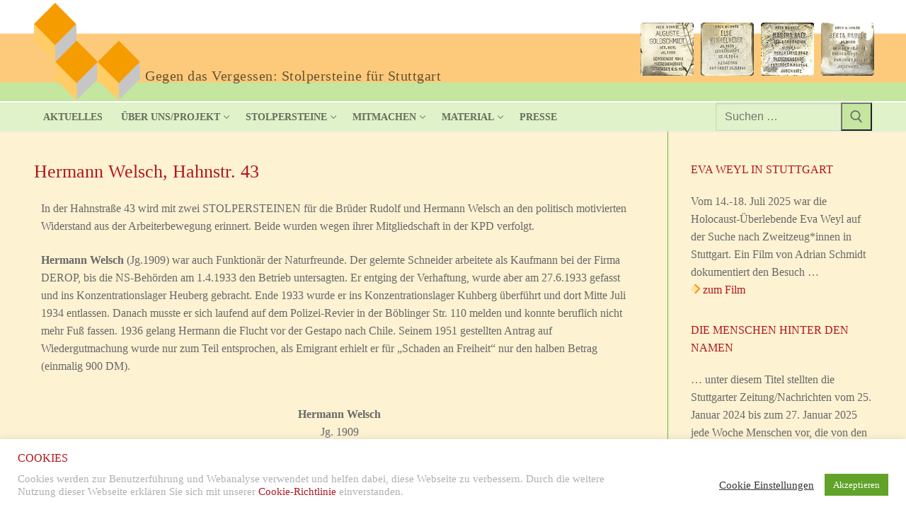

--- FILE ---
content_type: text/html; charset=UTF-8
request_url: https://www.stolpersteine-stuttgart.de/biografien/hermann-welsch-hahnstr-43/
body_size: 23043
content:
<!doctype html>
<html lang="de">
<head>
	<meta charset="UTF-8">
	<meta name="viewport" content="width=device-width, initial-scale=1, maximum-scale=10.0, user-scalable=yes">
	<link rel="profile" href="http://gmpg.org/xfn/11">
	<title>Hermann Welsch, Hahnstr. 43</title>
<meta name='robots' content='max-image-preview:large' />
<link rel='dns-prefetch' href='//use.fontawesome.com' />
<link rel="alternate" type="application/rss+xml" title=" &raquo; Feed" href="https://www.stolpersteine-stuttgart.de/feed/" />
<link rel="alternate" type="application/rss+xml" title=" &raquo; Kommentar-Feed" href="https://www.stolpersteine-stuttgart.de/comments/feed/" />
<script type="text/javascript">
/* <![CDATA[ */
window._wpemojiSettings = {"baseUrl":"https:\/\/s.w.org\/images\/core\/emoji\/15.0.3\/72x72\/","ext":".png","svgUrl":"https:\/\/s.w.org\/images\/core\/emoji\/15.0.3\/svg\/","svgExt":".svg","source":{"concatemoji":"https:\/\/www.stolpersteine-stuttgart.de\/wp-includes\/js\/wp-emoji-release.min.js?ver=99871cfeeb9ab5b611ca34cfcc4f64ee"}};
/*! This file is auto-generated */
!function(i,n){var o,s,e;function c(e){try{var t={supportTests:e,timestamp:(new Date).valueOf()};sessionStorage.setItem(o,JSON.stringify(t))}catch(e){}}function p(e,t,n){e.clearRect(0,0,e.canvas.width,e.canvas.height),e.fillText(t,0,0);var t=new Uint32Array(e.getImageData(0,0,e.canvas.width,e.canvas.height).data),r=(e.clearRect(0,0,e.canvas.width,e.canvas.height),e.fillText(n,0,0),new Uint32Array(e.getImageData(0,0,e.canvas.width,e.canvas.height).data));return t.every(function(e,t){return e===r[t]})}function u(e,t,n){switch(t){case"flag":return n(e,"\ud83c\udff3\ufe0f\u200d\u26a7\ufe0f","\ud83c\udff3\ufe0f\u200b\u26a7\ufe0f")?!1:!n(e,"\ud83c\uddfa\ud83c\uddf3","\ud83c\uddfa\u200b\ud83c\uddf3")&&!n(e,"\ud83c\udff4\udb40\udc67\udb40\udc62\udb40\udc65\udb40\udc6e\udb40\udc67\udb40\udc7f","\ud83c\udff4\u200b\udb40\udc67\u200b\udb40\udc62\u200b\udb40\udc65\u200b\udb40\udc6e\u200b\udb40\udc67\u200b\udb40\udc7f");case"emoji":return!n(e,"\ud83d\udc26\u200d\u2b1b","\ud83d\udc26\u200b\u2b1b")}return!1}function f(e,t,n){var r="undefined"!=typeof WorkerGlobalScope&&self instanceof WorkerGlobalScope?new OffscreenCanvas(300,150):i.createElement("canvas"),a=r.getContext("2d",{willReadFrequently:!0}),o=(a.textBaseline="top",a.font="600 32px Arial",{});return e.forEach(function(e){o[e]=t(a,e,n)}),o}function t(e){var t=i.createElement("script");t.src=e,t.defer=!0,i.head.appendChild(t)}"undefined"!=typeof Promise&&(o="wpEmojiSettingsSupports",s=["flag","emoji"],n.supports={everything:!0,everythingExceptFlag:!0},e=new Promise(function(e){i.addEventListener("DOMContentLoaded",e,{once:!0})}),new Promise(function(t){var n=function(){try{var e=JSON.parse(sessionStorage.getItem(o));if("object"==typeof e&&"number"==typeof e.timestamp&&(new Date).valueOf()<e.timestamp+604800&&"object"==typeof e.supportTests)return e.supportTests}catch(e){}return null}();if(!n){if("undefined"!=typeof Worker&&"undefined"!=typeof OffscreenCanvas&&"undefined"!=typeof URL&&URL.createObjectURL&&"undefined"!=typeof Blob)try{var e="postMessage("+f.toString()+"("+[JSON.stringify(s),u.toString(),p.toString()].join(",")+"));",r=new Blob([e],{type:"text/javascript"}),a=new Worker(URL.createObjectURL(r),{name:"wpTestEmojiSupports"});return void(a.onmessage=function(e){c(n=e.data),a.terminate(),t(n)})}catch(e){}c(n=f(s,u,p))}t(n)}).then(function(e){for(var t in e)n.supports[t]=e[t],n.supports.everything=n.supports.everything&&n.supports[t],"flag"!==t&&(n.supports.everythingExceptFlag=n.supports.everythingExceptFlag&&n.supports[t]);n.supports.everythingExceptFlag=n.supports.everythingExceptFlag&&!n.supports.flag,n.DOMReady=!1,n.readyCallback=function(){n.DOMReady=!0}}).then(function(){return e}).then(function(){var e;n.supports.everything||(n.readyCallback(),(e=n.source||{}).concatemoji?t(e.concatemoji):e.wpemoji&&e.twemoji&&(t(e.twemoji),t(e.wpemoji)))}))}((window,document),window._wpemojiSettings);
/* ]]> */
</script>
<style id='wp-emoji-styles-inline-css' type='text/css'>

	img.wp-smiley, img.emoji {
		display: inline !important;
		border: none !important;
		box-shadow: none !important;
		height: 1em !important;
		width: 1em !important;
		margin: 0 0.07em !important;
		vertical-align: -0.1em !important;
		background: none !important;
		padding: 0 !important;
	}
</style>
<style id='font-awesome-svg-styles-default-inline-css' type='text/css'>
.svg-inline--fa {
  display: inline-block;
  height: 1em;
  overflow: visible;
  vertical-align: -.125em;
}
</style>
<link rel='stylesheet' id='font-awesome-svg-styles-css' href='https://www.stolpersteine-stuttgart.de/wp-content/uploads/font-awesome/v5.15.4/css/svg-with-js.css' type='text/css' media='all' />
<style id='font-awesome-svg-styles-inline-css' type='text/css'>
   .wp-block-font-awesome-icon svg::before,
   .wp-rich-text-font-awesome-icon svg::before {content: unset;}
</style>
<style id='classic-theme-styles-inline-css' type='text/css'>
/*! This file is auto-generated */
.wp-block-button__link{color:#fff;background-color:#32373c;border-radius:9999px;box-shadow:none;text-decoration:none;padding:calc(.667em + 2px) calc(1.333em + 2px);font-size:1.125em}.wp-block-file__button{background:#32373c;color:#fff;text-decoration:none}
</style>
<style id='global-styles-inline-css' type='text/css'>
body{--wp--preset--color--black: #000000;--wp--preset--color--cyan-bluish-gray: #abb8c3;--wp--preset--color--white: #ffffff;--wp--preset--color--pale-pink: #f78da7;--wp--preset--color--vivid-red: #cf2e2e;--wp--preset--color--luminous-vivid-orange: #ff6900;--wp--preset--color--luminous-vivid-amber: #fcb900;--wp--preset--color--light-green-cyan: #7bdcb5;--wp--preset--color--vivid-green-cyan: #00d084;--wp--preset--color--pale-cyan-blue: #8ed1fc;--wp--preset--color--vivid-cyan-blue: #0693e3;--wp--preset--color--vivid-purple: #9b51e0;--wp--preset--gradient--vivid-cyan-blue-to-vivid-purple: linear-gradient(135deg,rgba(6,147,227,1) 0%,rgb(155,81,224) 100%);--wp--preset--gradient--light-green-cyan-to-vivid-green-cyan: linear-gradient(135deg,rgb(122,220,180) 0%,rgb(0,208,130) 100%);--wp--preset--gradient--luminous-vivid-amber-to-luminous-vivid-orange: linear-gradient(135deg,rgba(252,185,0,1) 0%,rgba(255,105,0,1) 100%);--wp--preset--gradient--luminous-vivid-orange-to-vivid-red: linear-gradient(135deg,rgba(255,105,0,1) 0%,rgb(207,46,46) 100%);--wp--preset--gradient--very-light-gray-to-cyan-bluish-gray: linear-gradient(135deg,rgb(238,238,238) 0%,rgb(169,184,195) 100%);--wp--preset--gradient--cool-to-warm-spectrum: linear-gradient(135deg,rgb(74,234,220) 0%,rgb(151,120,209) 20%,rgb(207,42,186) 40%,rgb(238,44,130) 60%,rgb(251,105,98) 80%,rgb(254,248,76) 100%);--wp--preset--gradient--blush-light-purple: linear-gradient(135deg,rgb(255,206,236) 0%,rgb(152,150,240) 100%);--wp--preset--gradient--blush-bordeaux: linear-gradient(135deg,rgb(254,205,165) 0%,rgb(254,45,45) 50%,rgb(107,0,62) 100%);--wp--preset--gradient--luminous-dusk: linear-gradient(135deg,rgb(255,203,112) 0%,rgb(199,81,192) 50%,rgb(65,88,208) 100%);--wp--preset--gradient--pale-ocean: linear-gradient(135deg,rgb(255,245,203) 0%,rgb(182,227,212) 50%,rgb(51,167,181) 100%);--wp--preset--gradient--electric-grass: linear-gradient(135deg,rgb(202,248,128) 0%,rgb(113,206,126) 100%);--wp--preset--gradient--midnight: linear-gradient(135deg,rgb(2,3,129) 0%,rgb(40,116,252) 100%);--wp--preset--font-size--small: 13px;--wp--preset--font-size--medium: 20px;--wp--preset--font-size--large: 36px;--wp--preset--font-size--x-large: 42px;--wp--preset--spacing--20: 0.44rem;--wp--preset--spacing--30: 0.67rem;--wp--preset--spacing--40: 1rem;--wp--preset--spacing--50: 1.5rem;--wp--preset--spacing--60: 2.25rem;--wp--preset--spacing--70: 3.38rem;--wp--preset--spacing--80: 5.06rem;--wp--preset--shadow--natural: 6px 6px 9px rgba(0, 0, 0, 0.2);--wp--preset--shadow--deep: 12px 12px 50px rgba(0, 0, 0, 0.4);--wp--preset--shadow--sharp: 6px 6px 0px rgba(0, 0, 0, 0.2);--wp--preset--shadow--outlined: 6px 6px 0px -3px rgba(255, 255, 255, 1), 6px 6px rgba(0, 0, 0, 1);--wp--preset--shadow--crisp: 6px 6px 0px rgba(0, 0, 0, 1);}:where(.is-layout-flex){gap: 0.5em;}:where(.is-layout-grid){gap: 0.5em;}body .is-layout-flex{display: flex;}body .is-layout-flex{flex-wrap: wrap;align-items: center;}body .is-layout-flex > *{margin: 0;}body .is-layout-grid{display: grid;}body .is-layout-grid > *{margin: 0;}:where(.wp-block-columns.is-layout-flex){gap: 2em;}:where(.wp-block-columns.is-layout-grid){gap: 2em;}:where(.wp-block-post-template.is-layout-flex){gap: 1.25em;}:where(.wp-block-post-template.is-layout-grid){gap: 1.25em;}.has-black-color{color: var(--wp--preset--color--black) !important;}.has-cyan-bluish-gray-color{color: var(--wp--preset--color--cyan-bluish-gray) !important;}.has-white-color{color: var(--wp--preset--color--white) !important;}.has-pale-pink-color{color: var(--wp--preset--color--pale-pink) !important;}.has-vivid-red-color{color: var(--wp--preset--color--vivid-red) !important;}.has-luminous-vivid-orange-color{color: var(--wp--preset--color--luminous-vivid-orange) !important;}.has-luminous-vivid-amber-color{color: var(--wp--preset--color--luminous-vivid-amber) !important;}.has-light-green-cyan-color{color: var(--wp--preset--color--light-green-cyan) !important;}.has-vivid-green-cyan-color{color: var(--wp--preset--color--vivid-green-cyan) !important;}.has-pale-cyan-blue-color{color: var(--wp--preset--color--pale-cyan-blue) !important;}.has-vivid-cyan-blue-color{color: var(--wp--preset--color--vivid-cyan-blue) !important;}.has-vivid-purple-color{color: var(--wp--preset--color--vivid-purple) !important;}.has-black-background-color{background-color: var(--wp--preset--color--black) !important;}.has-cyan-bluish-gray-background-color{background-color: var(--wp--preset--color--cyan-bluish-gray) !important;}.has-white-background-color{background-color: var(--wp--preset--color--white) !important;}.has-pale-pink-background-color{background-color: var(--wp--preset--color--pale-pink) !important;}.has-vivid-red-background-color{background-color: var(--wp--preset--color--vivid-red) !important;}.has-luminous-vivid-orange-background-color{background-color: var(--wp--preset--color--luminous-vivid-orange) !important;}.has-luminous-vivid-amber-background-color{background-color: var(--wp--preset--color--luminous-vivid-amber) !important;}.has-light-green-cyan-background-color{background-color: var(--wp--preset--color--light-green-cyan) !important;}.has-vivid-green-cyan-background-color{background-color: var(--wp--preset--color--vivid-green-cyan) !important;}.has-pale-cyan-blue-background-color{background-color: var(--wp--preset--color--pale-cyan-blue) !important;}.has-vivid-cyan-blue-background-color{background-color: var(--wp--preset--color--vivid-cyan-blue) !important;}.has-vivid-purple-background-color{background-color: var(--wp--preset--color--vivid-purple) !important;}.has-black-border-color{border-color: var(--wp--preset--color--black) !important;}.has-cyan-bluish-gray-border-color{border-color: var(--wp--preset--color--cyan-bluish-gray) !important;}.has-white-border-color{border-color: var(--wp--preset--color--white) !important;}.has-pale-pink-border-color{border-color: var(--wp--preset--color--pale-pink) !important;}.has-vivid-red-border-color{border-color: var(--wp--preset--color--vivid-red) !important;}.has-luminous-vivid-orange-border-color{border-color: var(--wp--preset--color--luminous-vivid-orange) !important;}.has-luminous-vivid-amber-border-color{border-color: var(--wp--preset--color--luminous-vivid-amber) !important;}.has-light-green-cyan-border-color{border-color: var(--wp--preset--color--light-green-cyan) !important;}.has-vivid-green-cyan-border-color{border-color: var(--wp--preset--color--vivid-green-cyan) !important;}.has-pale-cyan-blue-border-color{border-color: var(--wp--preset--color--pale-cyan-blue) !important;}.has-vivid-cyan-blue-border-color{border-color: var(--wp--preset--color--vivid-cyan-blue) !important;}.has-vivid-purple-border-color{border-color: var(--wp--preset--color--vivid-purple) !important;}.has-vivid-cyan-blue-to-vivid-purple-gradient-background{background: var(--wp--preset--gradient--vivid-cyan-blue-to-vivid-purple) !important;}.has-light-green-cyan-to-vivid-green-cyan-gradient-background{background: var(--wp--preset--gradient--light-green-cyan-to-vivid-green-cyan) !important;}.has-luminous-vivid-amber-to-luminous-vivid-orange-gradient-background{background: var(--wp--preset--gradient--luminous-vivid-amber-to-luminous-vivid-orange) !important;}.has-luminous-vivid-orange-to-vivid-red-gradient-background{background: var(--wp--preset--gradient--luminous-vivid-orange-to-vivid-red) !important;}.has-very-light-gray-to-cyan-bluish-gray-gradient-background{background: var(--wp--preset--gradient--very-light-gray-to-cyan-bluish-gray) !important;}.has-cool-to-warm-spectrum-gradient-background{background: var(--wp--preset--gradient--cool-to-warm-spectrum) !important;}.has-blush-light-purple-gradient-background{background: var(--wp--preset--gradient--blush-light-purple) !important;}.has-blush-bordeaux-gradient-background{background: var(--wp--preset--gradient--blush-bordeaux) !important;}.has-luminous-dusk-gradient-background{background: var(--wp--preset--gradient--luminous-dusk) !important;}.has-pale-ocean-gradient-background{background: var(--wp--preset--gradient--pale-ocean) !important;}.has-electric-grass-gradient-background{background: var(--wp--preset--gradient--electric-grass) !important;}.has-midnight-gradient-background{background: var(--wp--preset--gradient--midnight) !important;}.has-small-font-size{font-size: var(--wp--preset--font-size--small) !important;}.has-medium-font-size{font-size: var(--wp--preset--font-size--medium) !important;}.has-large-font-size{font-size: var(--wp--preset--font-size--large) !important;}.has-x-large-font-size{font-size: var(--wp--preset--font-size--x-large) !important;}
.wp-block-navigation a:where(:not(.wp-element-button)){color: inherit;}
:where(.wp-block-post-template.is-layout-flex){gap: 1.25em;}:where(.wp-block-post-template.is-layout-grid){gap: 1.25em;}
:where(.wp-block-columns.is-layout-flex){gap: 2em;}:where(.wp-block-columns.is-layout-grid){gap: 2em;}
.wp-block-pullquote{font-size: 1.5em;line-height: 1.6;}
</style>
<link rel='stylesheet' id='cookie-law-info-css' href='https://www.stolpersteine-stuttgart.de/wp-content/plugins/cookie-law-info/legacy/public/css/cookie-law-info-public.css?ver=3.3.6' type='text/css' media='all' />
<link rel='stylesheet' id='cookie-law-info-gdpr-css' href='https://www.stolpersteine-stuttgart.de/wp-content/plugins/cookie-law-info/legacy/public/css/cookie-law-info-gdpr.css?ver=3.3.6' type='text/css' media='all' />
<link rel='stylesheet' id='osm-map-css-css' href='https://www.stolpersteine-stuttgart.de/wp-content/plugins/osm/css/osm_map.css?ver=99871cfeeb9ab5b611ca34cfcc4f64ee' type='text/css' media='all' />
<link rel='stylesheet' id='osm-ol3-css-css' href='https://www.stolpersteine-stuttgart.de/wp-content/plugins/osm/js/OL/7.1.0/ol.css?ver=99871cfeeb9ab5b611ca34cfcc4f64ee' type='text/css' media='all' />
<link rel='stylesheet' id='osm-ol3-ext-css-css' href='https://www.stolpersteine-stuttgart.de/wp-content/plugins/osm/css/osm_map_v3.css?ver=99871cfeeb9ab5b611ca34cfcc4f64ee' type='text/css' media='all' />
<link rel='stylesheet' id='font-awesome-official-css' href='https://use.fontawesome.com/releases/v5.15.4/css/all.css' type='text/css' media='all' integrity="sha384-DyZ88mC6Up2uqS4h/KRgHuoeGwBcD4Ng9SiP4dIRy0EXTlnuz47vAwmeGwVChigm" crossorigin="anonymous" />
<link rel='stylesheet' id='elementor-icons-css' href='https://www.stolpersteine-stuttgart.de/wp-content/plugins/elementor/assets/lib/eicons/css/elementor-icons.min.css?ver=5.40.0' type='text/css' media='all' />
<link rel='stylesheet' id='elementor-frontend-css' href='https://www.stolpersteine-stuttgart.de/wp-content/plugins/elementor/assets/css/frontend.min.css?ver=3.29.2' type='text/css' media='all' />
<link rel='stylesheet' id='elementor-post-361-css' href='https://www.stolpersteine-stuttgart.de/wp-content/uploads/elementor/css/post-361.css?ver=1759574197' type='text/css' media='all' />
<link rel='stylesheet' id='font-awesome-5-all-css' href='https://www.stolpersteine-stuttgart.de/wp-content/plugins/elementor/assets/lib/font-awesome/css/all.min.css?ver=3.29.2' type='text/css' media='all' />
<link rel='stylesheet' id='font-awesome-4-shim-css' href='https://www.stolpersteine-stuttgart.de/wp-content/plugins/elementor/assets/lib/font-awesome/css/v4-shims.min.css?ver=3.29.2' type='text/css' media='all' />
<link rel='stylesheet' id='elementor-post-9495-css' href='https://www.stolpersteine-stuttgart.de/wp-content/uploads/elementor/css/post-9495.css?ver=1759587930' type='text/css' media='all' />
<link rel='stylesheet' id='font-awesome-v6-css' href='https://www.stolpersteine-stuttgart.de/wp-content/themes/customify/assets/fonts/fontawesome-v6/css/all.min.css?ver=5.0.0' type='text/css' media='all' />
<link rel='stylesheet' id='customify-style-css' href='https://www.stolpersteine-stuttgart.de/wp-content/themes/customify/style.min.css?ver=0.4.13' type='text/css' media='all' />
<style id='customify-style-inline-css' type='text/css'>
#blog-posts .entry-readmore a {letter-spacing: -0.5px;}.header-top .header--row-inner,body:not(.fl-builder-edit) .button,body:not(.fl-builder-edit) button:not(.menu-mobile-toggle, .components-button, .customize-partial-edit-shortcut-button),body:not(.fl-builder-edit) input[type="button"]:not(.ed_button),button.button,input[type="button"]:not(.ed_button, .components-button, .customize-partial-edit-shortcut-button),input[type="reset"]:not(.components-button, .customize-partial-edit-shortcut-button),input[type="submit"]:not(.components-button, .customize-partial-edit-shortcut-button),.pagination .nav-links > *:hover,.pagination .nav-links span,.nav-menu-desktop.style-full-height .primary-menu-ul > li.current-menu-item > a,.nav-menu-desktop.style-full-height .primary-menu-ul > li.current-menu-ancestor > a,.nav-menu-desktop.style-full-height .primary-menu-ul > li > a:hover,.posts-layout .readmore-button:hover{    background-color: #ffffff;}.posts-layout .readmore-button {color: #ffffff;}.pagination .nav-links > *:hover,.pagination .nav-links span,.entry-single .tags-links a:hover,.entry-single .cat-links a:hover,.posts-layout .readmore-button,.posts-layout .readmore-button:hover{    border-color: #ffffff;}.customify-builder-btn{    background-color: #c3512f;}body{    color: #686868;}abbr, acronym {    border-bottom-color: #686868;}a                {                    color: #b3151b;}a:hover,a:focus,.link-meta:hover, .link-meta a:hover{    color: #757575;}h2 + h3,.comments-area h2 + .comments-title,.h2 + h3,.comments-area .h2 + .comments-title,.page-breadcrumb {    border-top-color: #66b62a;}blockquote,.site-content .widget-area .menu li.current-menu-item > a:before{    border-left-color: #66b62a;}@media screen and (min-width: 64em) {    .comment-list .children li.comment {        border-left-color: #66b62a;    }    .comment-list .children li.comment:after {        background-color: #66b62a;    }}.page-titlebar, .page-breadcrumb,.posts-layout .entry-inner {    border-bottom-color: #66b62a;}.header-search-form .search-field,.entry-content .page-links a,.header-search-modal,.pagination .nav-links > *,.entry-footer .tags-links a, .entry-footer .cat-links a,.search .content-area article,.site-content .widget-area .menu li.current-menu-item > a,.posts-layout .entry-inner,.post-navigation .nav-links,article.comment .comment-meta,.widget-area .widget_pages li a, .widget-area .widget_categories li a, .widget-area .widget_archive li a, .widget-area .widget_meta li a, .widget-area .widget_nav_menu li a, .widget-area .widget_product_categories li a, .widget-area .widget_recent_entries li a, .widget-area .widget_rss li a,.widget-area .widget_recent_comments li{    border-color: #66b62a;}.header-search-modal::before {    border-top-color: #66b62a;    border-left-color: #66b62a;}@media screen and (min-width: 48em) {    .content-sidebar.sidebar_vertical_border .content-area {        border-right-color: #66b62a;    }    .sidebar-content.sidebar_vertical_border .content-area {        border-left-color: #66b62a;    }    .sidebar-sidebar-content.sidebar_vertical_border .sidebar-primary {        border-right-color: #66b62a;    }    .sidebar-sidebar-content.sidebar_vertical_border .sidebar-secondary {        border-right-color: #66b62a;    }    .content-sidebar-sidebar.sidebar_vertical_border .sidebar-primary {        border-left-color: #66b62a;    }    .content-sidebar-sidebar.sidebar_vertical_border .sidebar-secondary {        border-left-color: #66b62a;    }    .sidebar-content-sidebar.sidebar_vertical_border .content-area {        border-left-color: #66b62a;        border-right-color: #66b62a;    }    .sidebar-content-sidebar.sidebar_vertical_border .content-area {        border-left-color: #66b62a;        border-right-color: #66b62a;    }}article.comment .comment-post-author {background: #6d6d6d;}.pagination .nav-links > *,.link-meta,.link-meta a,.color-meta,.entry-single .tags-links:before,.entry-single .cats-links:before{    color: #6d6d6d;}h1, h2, h3, h4, h5, h6 { color: #b3151b;}.site-content .widget-title { color: #b3151b;}body {font-family: "Trebuchet MS";}h1, h2, h3, h4, h5, h6, .h1, .h2, .h3, .h4, .h5, .h6 {font-family: "Trebuchet MS";}.site-content .widget-title {font-family: "Trebuchet MS";}.site-branding .site-title, .site-branding .site-title a {font-size: 80px;line-height: 70px;}.site-branding .site-description {font-style: normal;text-decoration: none;text-transform: none;font-size: 20px;}#page-cover .page-cover-title {color: #5f87b8;}#page-cover {background-image: url("https://dev.stolpersteine-stuttgart.de/wp-content/uploads/2021/02/sky-town-city-landmark-urban-area-street-1449703-pxhere-com-1-4.jpg?t=1613559181577");}#page-cover {background-repeat: repeat;}#page-cover:before {background-color: #828282;}.header--row:not(.header--transparent).header-main .header--row-inner  {background-color: #ffffff;background-image: url("https://www.stolpersteine-stuttgart.de/wp-content/uploads/2022/06/header_hintergrund_3.png");background-position: top left;background-repeat: repeat-x;border-style: none;} .header--row:not(.header--transparent).header-bottom .header--row-inner  {background-color: #e0f2c9;} .sub-menu .li-duplicator {display:none !important;}.builder-header-html-item.item--html p, .builder-header-html-item.item--html {letter-spacing: 0px;}.header--row:not(.header--transparent) .menu-mobile-toggle {color: #000000;}.header-search_icon-item .header-search-modal  {border-style: solid;} .header-search_icon-item .search-field  {border-style: solid;} .dark-mode .header-search_box-item .search-form-fields, .header-search_box-item .search-form-fields  {border-style: solid;} .header-search_box-item .header-search-form button.search-submit  {background-color: #c5e69f;} .nav-menu-desktop.style-border-bottom .primary-menu-ul > li:hover > a .link-before:before,                 .nav-menu-desktop.style-border-bottom .primary-menu-ul > li.current-menu-item > a .link-before:before,                 .nav-menu-desktop.style-border-bottom .primary-menu-ul > li.current-menu-ancestor > a .link-before:before,                .nav-menu-desktop.style-border-top .primary-menu-ul > li:hover > a .link-before:before,                .nav-menu-desktop.style-border-top .primary-menu-ul > li.current-menu-item > a .link-before:before,                 .nav-menu-desktop.style-border-top .primary-menu-ul > li.current-menu-ancestor > a .link-before:before                { background-color: #66b62a; }.builder-item--primary-menu .nav-menu-desktop .primary-menu-ul > li > a  {background-color: #e0f2c9;} .header--row:not(.header--transparent) .builder-item--primary-menu .nav-menu-desktop .primary-menu-ul > li > a:hover, .header--row:not(.header--transparent) .builder-item--primary-menu .nav-menu-desktop .primary-menu-ul > li.current-menu-item > a, .header--row:not(.header--transparent) .builder-item--primary-menu .nav-menu-desktop .primary-menu-ul > li.current-menu-ancestor > a, .header--row:not(.header--transparent) .builder-item--primary-menu .nav-menu-desktop .primary-menu-ul > li.current-menu-parent > a  {color: #5f87b8; text-decoration-color: #5f87b8;background-color: #c5e69f;} a.item--button  {background-color: #5f87b8;} #cb-row--footer-main .footer--row-inner {background-color: #e0f2c9}#cb-row--footer-bottom .footer--row-inner {background-color: #e0f2c9}body  {background-color: #ffffff;} .site-content .content-area  {background-color: #ffffff;background-image: url("https://www.stolpersteine-stuttgart.de/wp-content/uploads/2021/09/content-hintergrundstreifen.gif");-webkit-background-size: cover; -moz-background-size: cover; -o-background-size: cover; background-size: cover;background-position: center;background-repeat: no-repeat;} .site-content  {background-color: #fdf2d2;} /* CSS for desktop */#blog-posts .entry-readmore  {margin-top: 0px;margin-right: 0px;margin-bottom: 0px;margin-left: 0px;} #blog-posts .entry-readmore a  {padding-top: -2px;padding-right: -5px;padding-bottom: -2px;padding-left: -5px;} #page-cover .page-cover-inner {min-height: 0px;}.header--row.header-top .customify-grid, .header--row.header-top .style-full-height .primary-menu-ul > li > a {min-height: 0px;}.header--row.header-main .customify-grid, .header--row.header-main .style-full-height .primary-menu-ul > li > a {min-height: 145px;}.header--row.header-bottom .customify-grid, .header--row.header-bottom .style-full-height .primary-menu-ul > li > a {min-height: 0px;}.header--row .builder-item--html, .builder-item.builder-item--group .item--inner.builder-item--html {margin-top: 0px;margin-right: 0px;margin-bottom: 0px;margin-left: 0px;}.site-header .site-branding img { max-width: 150px; } .site-header .cb-row--mobile .site-branding img { width: 150px; }.header--row .builder-item--nav-icon, .builder-item.builder-item--group .item--inner.builder-item--nav-icon {margin-top: 15px;margin-right: 0px;margin-bottom: 0px;margin-left: 0px;}.header--row .builder-first--nav-icon {text-align: right;}.header-search_icon-item .search-submit {margin-left: -40px;}.header-search_box-item .search-submit{margin-left: -40px;} .header-search_box-item .woo_bootster_search .search-submit{margin-left: -40px;} .header-search_box-item .header-search-form button.search-submit{margin-left:-40px;}.header--row .builder-first--primary-menu {text-align: right;}/* CSS for tablet */@media screen and (max-width: 1024px) { #page-cover .page-cover-inner {min-height: 250px;}.header--row .builder-first--nav-icon {text-align: right;}.header-search_icon-item .search-submit {margin-left: -40px;}.header-search_box-item .search-submit{margin-left: -40px;} .header-search_box-item .woo_bootster_search .search-submit{margin-left: -40px;} .header-search_box-item .header-search-form button.search-submit{margin-left:-40px;} }/* CSS for mobile */@media screen and (max-width: 568px) { #page-cover .page-cover-inner {min-height: 200px;}.header--row.header-top .customify-grid, .header--row.header-top .style-full-height .primary-menu-ul > li > a {min-height: 30px;}.header--row .builder-first--nav-icon {text-align: right;}.header-search_icon-item .search-submit {margin-left: -40px;}.header-search_box-item .search-submit{margin-left: -40px;} .header-search_box-item .woo_bootster_search .search-submit{margin-left: -40px;} .header-search_box-item .header-search-form button.search-submit{margin-left:-40px;} }
</style>
<link rel='stylesheet' id='font-awesome-official-v4shim-css' href='https://use.fontawesome.com/releases/v5.15.4/css/v4-shims.css' type='text/css' media='all' integrity="sha384-Vq76wejb3QJM4nDatBa5rUOve+9gkegsjCebvV/9fvXlGWo4HCMR4cJZjjcF6Viv" crossorigin="anonymous" />
<style id='font-awesome-official-v4shim-inline-css' type='text/css'>
@font-face {
font-family: "FontAwesome";
font-display: block;
src: url("https://use.fontawesome.com/releases/v5.15.4/webfonts/fa-brands-400.eot"),
		url("https://use.fontawesome.com/releases/v5.15.4/webfonts/fa-brands-400.eot?#iefix") format("embedded-opentype"),
		url("https://use.fontawesome.com/releases/v5.15.4/webfonts/fa-brands-400.woff2") format("woff2"),
		url("https://use.fontawesome.com/releases/v5.15.4/webfonts/fa-brands-400.woff") format("woff"),
		url("https://use.fontawesome.com/releases/v5.15.4/webfonts/fa-brands-400.ttf") format("truetype"),
		url("https://use.fontawesome.com/releases/v5.15.4/webfonts/fa-brands-400.svg#fontawesome") format("svg");
}

@font-face {
font-family: "FontAwesome";
font-display: block;
src: url("https://use.fontawesome.com/releases/v5.15.4/webfonts/fa-solid-900.eot"),
		url("https://use.fontawesome.com/releases/v5.15.4/webfonts/fa-solid-900.eot?#iefix") format("embedded-opentype"),
		url("https://use.fontawesome.com/releases/v5.15.4/webfonts/fa-solid-900.woff2") format("woff2"),
		url("https://use.fontawesome.com/releases/v5.15.4/webfonts/fa-solid-900.woff") format("woff"),
		url("https://use.fontawesome.com/releases/v5.15.4/webfonts/fa-solid-900.ttf") format("truetype"),
		url("https://use.fontawesome.com/releases/v5.15.4/webfonts/fa-solid-900.svg#fontawesome") format("svg");
}

@font-face {
font-family: "FontAwesome";
font-display: block;
src: url("https://use.fontawesome.com/releases/v5.15.4/webfonts/fa-regular-400.eot"),
		url("https://use.fontawesome.com/releases/v5.15.4/webfonts/fa-regular-400.eot?#iefix") format("embedded-opentype"),
		url("https://use.fontawesome.com/releases/v5.15.4/webfonts/fa-regular-400.woff2") format("woff2"),
		url("https://use.fontawesome.com/releases/v5.15.4/webfonts/fa-regular-400.woff") format("woff"),
		url("https://use.fontawesome.com/releases/v5.15.4/webfonts/fa-regular-400.ttf") format("truetype"),
		url("https://use.fontawesome.com/releases/v5.15.4/webfonts/fa-regular-400.svg#fontawesome") format("svg");
unicode-range: U+F004-F005,U+F007,U+F017,U+F022,U+F024,U+F02E,U+F03E,U+F044,U+F057-F059,U+F06E,U+F070,U+F075,U+F07B-F07C,U+F080,U+F086,U+F089,U+F094,U+F09D,U+F0A0,U+F0A4-F0A7,U+F0C5,U+F0C7-F0C8,U+F0E0,U+F0EB,U+F0F3,U+F0F8,U+F0FE,U+F111,U+F118-F11A,U+F11C,U+F133,U+F144,U+F146,U+F14A,U+F14D-F14E,U+F150-F152,U+F15B-F15C,U+F164-F165,U+F185-F186,U+F191-F192,U+F1AD,U+F1C1-F1C9,U+F1CD,U+F1D8,U+F1E3,U+F1EA,U+F1F6,U+F1F9,U+F20A,U+F247-F249,U+F24D,U+F254-F25B,U+F25D,U+F267,U+F271-F274,U+F279,U+F28B,U+F28D,U+F2B5-F2B6,U+F2B9,U+F2BB,U+F2BD,U+F2C1-F2C2,U+F2D0,U+F2D2,U+F2DC,U+F2ED,U+F328,U+F358-F35B,U+F3A5,U+F3D1,U+F410,U+F4AD;
}
</style>
<link rel='stylesheet' id='elementor-gf-local-roboto-css' href='https://www.stolpersteine-stuttgart.de/wp-content/uploads/elementor/google-fonts/css/roboto.css?ver=1742260590' type='text/css' media='all' />
<link rel='stylesheet' id='elementor-gf-local-robotoslab-css' href='https://www.stolpersteine-stuttgart.de/wp-content/uploads/elementor/google-fonts/css/robotoslab.css?ver=1742260593' type='text/css' media='all' />
<script type="text/javascript" src="https://www.stolpersteine-stuttgart.de/wp-includes/js/jquery/jquery.min.js?ver=3.7.1" id="jquery-core-js"></script>
<script type="text/javascript" src="https://www.stolpersteine-stuttgart.de/wp-includes/js/jquery/jquery-migrate.min.js?ver=3.4.1" id="jquery-migrate-js"></script>
<script type="text/javascript" id="cookie-law-info-js-extra">
/* <![CDATA[ */
var Cli_Data = {"nn_cookie_ids":[],"cookielist":[],"non_necessary_cookies":[],"ccpaEnabled":"","ccpaRegionBased":"","ccpaBarEnabled":"","strictlyEnabled":["necessary","obligatoire"],"ccpaType":"gdpr","js_blocking":"1","custom_integration":"","triggerDomRefresh":"","secure_cookies":""};
var cli_cookiebar_settings = {"animate_speed_hide":"500","animate_speed_show":"500","background":"#FFF","border":"#b1a6a6c2","border_on":"","button_1_button_colour":"#61a229","button_1_button_hover":"#4e8221","button_1_link_colour":"#fff","button_1_as_button":"1","button_1_new_win":"","button_2_button_colour":"#333","button_2_button_hover":"#292929","button_2_link_colour":"#444","button_2_as_button":"","button_2_hidebar":"","button_3_button_colour":"#3566bb","button_3_button_hover":"#2a5296","button_3_link_colour":"#fff","button_3_as_button":"1","button_3_new_win":"","button_4_button_colour":"#000","button_4_button_hover":"#000000","button_4_link_colour":"#333333","button_4_as_button":"","button_7_button_colour":"#61a229","button_7_button_hover":"#4e8221","button_7_link_colour":"#fff","button_7_as_button":"1","button_7_new_win":"","font_family":"inherit","header_fix":"1","notify_animate_hide":"1","notify_animate_show":"","notify_div_id":"#cookie-law-info-bar","notify_position_horizontal":"right","notify_position_vertical":"bottom","scroll_close":"","scroll_close_reload":"","accept_close_reload":"","reject_close_reload":"","showagain_tab":"1","showagain_background":"#fff","showagain_border":"#000","showagain_div_id":"#cookie-law-info-again","showagain_x_position":"100px","text":"#afafaf","show_once_yn":"","show_once":"10000","logging_on":"","as_popup":"","popup_overlay":"1","bar_heading_text":"COOKIES","cookie_bar_as":"banner","popup_showagain_position":"bottom-right","widget_position":"left"};
var log_object = {"ajax_url":"https:\/\/www.stolpersteine-stuttgart.de\/wp-admin\/admin-ajax.php"};
/* ]]> */
</script>
<script type="text/javascript" src="https://www.stolpersteine-stuttgart.de/wp-content/plugins/cookie-law-info/legacy/public/js/cookie-law-info-public.js?ver=3.3.6" id="cookie-law-info-js"></script>
<script type="text/javascript" src="https://www.stolpersteine-stuttgart.de/wp-content/plugins/osm/js/OL/2.13.1/OpenLayers.js?ver=99871cfeeb9ab5b611ca34cfcc4f64ee" id="osm-ol-library-js"></script>
<script type="text/javascript" src="https://www.stolpersteine-stuttgart.de/wp-content/plugins/osm/js/OSM/openlayers/OpenStreetMap.js?ver=99871cfeeb9ab5b611ca34cfcc4f64ee" id="osm-osm-library-js"></script>
<script type="text/javascript" src="https://www.stolpersteine-stuttgart.de/wp-content/plugins/osm/js/OSeaM/harbours.js?ver=99871cfeeb9ab5b611ca34cfcc4f64ee" id="osm-harbours-library-js"></script>
<script type="text/javascript" src="https://www.stolpersteine-stuttgart.de/wp-content/plugins/osm/js/OSeaM/map_utils.js?ver=99871cfeeb9ab5b611ca34cfcc4f64ee" id="osm-map-utils-library-js"></script>
<script type="text/javascript" src="https://www.stolpersteine-stuttgart.de/wp-content/plugins/osm/js/OSeaM/utilities.js?ver=99871cfeeb9ab5b611ca34cfcc4f64ee" id="osm-utilities-library-js"></script>
<script type="text/javascript" src="https://www.stolpersteine-stuttgart.de/wp-content/plugins/osm/js/osm-plugin-lib.js?ver=99871cfeeb9ab5b611ca34cfcc4f64ee" id="OsmScript-js"></script>
<script type="text/javascript" src="https://www.stolpersteine-stuttgart.de/wp-content/plugins/osm/js/polyfill/v2/polyfill.min.js?features=requestAnimationFrame%2CElement.prototype.classList%2CURL&amp;ver=99871cfeeb9ab5b611ca34cfcc4f64ee" id="osm-polyfill-js"></script>
<script type="text/javascript" src="https://www.stolpersteine-stuttgart.de/wp-content/plugins/osm/js/OL/7.1.0/ol.js?ver=99871cfeeb9ab5b611ca34cfcc4f64ee" id="osm-ol3-library-js"></script>
<script type="text/javascript" src="https://www.stolpersteine-stuttgart.de/wp-content/plugins/osm/js/osm-v3-plugin-lib.js?ver=99871cfeeb9ab5b611ca34cfcc4f64ee" id="osm-ol3-ext-library-js"></script>
<script type="text/javascript" src="https://www.stolpersteine-stuttgart.de/wp-content/plugins/osm/js/osm-metabox-events.js?ver=99871cfeeb9ab5b611ca34cfcc4f64ee" id="osm-ol3-metabox-events-js"></script>
<script type="text/javascript" src="https://www.stolpersteine-stuttgart.de/wp-content/plugins/osm/js/osm-startup-lib.js?ver=99871cfeeb9ab5b611ca34cfcc4f64ee" id="osm-map-startup-js"></script>
<script type="text/javascript" src="https://www.stolpersteine-stuttgart.de/wp-content/plugins/elementor/assets/lib/font-awesome/js/v4-shims.min.js?ver=3.29.2" id="font-awesome-4-shim-js"></script>
<link rel="https://api.w.org/" href="https://www.stolpersteine-stuttgart.de/wp-json/" /><link rel="alternate" type="application/json" href="https://www.stolpersteine-stuttgart.de/wp-json/wp/v2/pages/9495" /><link rel="EditURI" type="application/rsd+xml" title="RSD" href="https://www.stolpersteine-stuttgart.de/xmlrpc.php?rsd" />

<link rel="canonical" href="https://www.stolpersteine-stuttgart.de/biografien/hermann-welsch-hahnstr-43/" />
<link rel='shortlink' href='https://www.stolpersteine-stuttgart.de/?p=9495' />
<link rel="alternate" type="application/json+oembed" href="https://www.stolpersteine-stuttgart.de/wp-json/oembed/1.0/embed?url=https%3A%2F%2Fwww.stolpersteine-stuttgart.de%2Fbiografien%2Fhermann-welsch-hahnstr-43%2F" />
<link rel="alternate" type="text/xml+oembed" href="https://www.stolpersteine-stuttgart.de/wp-json/oembed/1.0/embed?url=https%3A%2F%2Fwww.stolpersteine-stuttgart.de%2Fbiografien%2Fhermann-welsch-hahnstr-43%2F&#038;format=xml" />
<script type="text/javascript"> 

/**  all layers have to be in this global array - in further process each map will have something like vectorM[map_ol3js_n][layer_n] */
var vectorM = [[]];


/** put translations from PHP/mo to JavaScript */
var translations = [];

/** global GET-Parameters */
var HTTP_GET_VARS = [];

</script><!-- OSM plugin V6.1.9: did not add geo meta tags. --> 
<meta name="generator" content="Elementor 3.29.2; features: additional_custom_breakpoints, e_local_google_fonts; settings: css_print_method-external, google_font-enabled, font_display-auto">
			<style>
				.e-con.e-parent:nth-of-type(n+4):not(.e-lazyloaded):not(.e-no-lazyload),
				.e-con.e-parent:nth-of-type(n+4):not(.e-lazyloaded):not(.e-no-lazyload) * {
					background-image: none !important;
				}
				@media screen and (max-height: 1024px) {
					.e-con.e-parent:nth-of-type(n+3):not(.e-lazyloaded):not(.e-no-lazyload),
					.e-con.e-parent:nth-of-type(n+3):not(.e-lazyloaded):not(.e-no-lazyload) * {
						background-image: none !important;
					}
				}
				@media screen and (max-height: 640px) {
					.e-con.e-parent:nth-of-type(n+2):not(.e-lazyloaded):not(.e-no-lazyload),
					.e-con.e-parent:nth-of-type(n+2):not(.e-lazyloaded):not(.e-no-lazyload) * {
						background-image: none !important;
					}
				}
			</style>
			<link rel="icon" href="https://www.stolpersteine-stuttgart.de/wp-content/uploads/2022/06/favicon.png" sizes="32x32" />
<link rel="icon" href="https://www.stolpersteine-stuttgart.de/wp-content/uploads/2022/06/favicon.png" sizes="192x192" />
<link rel="apple-touch-icon" href="https://www.stolpersteine-stuttgart.de/wp-content/uploads/2022/06/favicon.png" />
<meta name="msapplication-TileImage" content="https://www.stolpersteine-stuttgart.de/wp-content/uploads/2022/06/favicon.png" />
		<style type="text/css" id="wp-custom-css">
			.readmore-button {
	color: #b3151b !important;
	border-color: #b3151b !important;
}
h1, h2, h3 {
	color: #B3151B !important;
}		</style>
		
<script>
var mapsPlaceholder = [];	
jQuery(document).ready(function() {	
if (typeof L === 'undefined' || L === null) {
	console.log("L undefined");
}
else{
L.Map.addInitHook(function () {
  mapsPlaceholder.push(this); // Use whatever global scope variable you like.
});		
}			
});	
	
</script>
	
<script id="resetMap">

	
	
jQuery(document).ready(function() {	
setTimeout(function() {myFunc()}, 500);	
});	

function myFunc() {
var map = mapsPlaceholder.pop();
var markerInfos = "48.758772/9.154143/Hahnstr./43";
	
var deepestElement = jQuery("*:contains('GPS:')").last();
if (deepestElement.text().length > 1100)
{

  map.setView(new L.LatLng(markerInfos.split("/")[0], markerInfos.split("/")[1]));
  map.eachLayer(function (layer)
  { 
   if (layer instanceof L.Marker)    
   layer.setLatLng(new L.LatLng(markerInfos.split("/")[0],markerInfos.split("/")[1]));
    map.on('popupopen', function(e) {
      jQuery(".marker-description").empty();
	  if (jQuery(".marker-title h5").html() == "Vorname Nachname")
      jQuery(".marker-title h5").html("Hermann Welsch")		
      jQuery(".marker-description").html(markerInfos.split('/')[2]+" "+markerInfos.split('/')[3]+"<br>GPS: "+markerInfos.split('/')[0].slice(0, 8)+","+markerInfos.split('/')[1].slice(0, 7));	
    });
  });
  var deepestElement2 = jQuery("*:contains('marker-title-from-id')").last();
  if (deepestElement2.text().length > 1100)
  {
    console.log("eine ID");  
    jQuery("head").append("<style>.marker-tooltip .elementor-heading-title{display:none;}</style>")  
  }	
}
else
{
console.log("keine Karte eingebunden");	
}
}	
</script>
<style>
.marker-title-from-id {
font-size: 12px;
font-weight: 800;
text-shadow: 0px 0px 0px rgba(0, 0, 0, 0.3);
margin: 0px 0px 0px 0px;
font-family: "Trebuchet MS";
color: #b3151b;
}
.namelist-id {
background-color:#e0f2c9;
cursor:pointer;
}
</style>
	
	
</head>

<body class="page-template-default page page-id-9495 page-child parent-pageid-1247 wp-custom-logo content-sidebar main-layout-content-sidebar sidebar_vertical_border site-full-width menu_sidebar_slide_left elementor-default elementor-kit-361 elementor-page elementor-page-9495">
<div id="page" class="site box-shadow">
	<a class="skip-link screen-reader-text" href="#site-content">Zum Inhalt springen</a>
	<a class="close is-size-medium  close-panel close-sidebar-panel" href="#">
        <span class="hamburger hamburger--squeeze is-active">
            <span class="hamburger-box">
              <span class="hamburger-inner"><span class="screen-reader-text">Menü</span></span>
            </span>
        </span>
        <span class="screen-reader-text">Schließen</span>
        </a><header id="masthead" class="site-header header-v2"><div id="masthead-inner" class="site-header-inner">							<div  class="header-main header--row layout-full-contained"  id="cb-row--header-main"  data-row-id="main"  data-show-on="desktop mobile">
								<div class="header--row-inner header-main-inner light-mode">
									<div class="customify-container">
										<div class="customify-grid  cb-row--desktop hide-on-mobile hide-on-tablet customify-grid-middle"><div class="row-v2 row-v2-main no-center"><div class="col-v2 col-v2-left"><div class="item--inner builder-item--logo" data-section="title_tagline" data-item-id="logo" >		<div class="site-branding logo-left">
						<a href="https://www.stolpersteine-stuttgart.de/" class="logo-link" rel="home" itemprop="url">
				<img class="site-img-logo" src="https://www.stolpersteine-stuttgart.de/wp-content/uploads/2022/06/wuerfel_5.png" alt="">
							</a>
			<div class="site-name-desc">						<p class="site-title">
							<a href="https://www.stolpersteine-stuttgart.de/" rel="home"></a>
						</p>
												<p class="site-description text-uppercase text-xsmall">Gegen das Vergessen: Stolpersteine für Stuttgart</p>
						</div>		</div><!-- .site-branding -->
		</div></div><div class="col-v2 col-v2-right"><div class="item--inner builder-item--html" data-section="header_html" data-item-id="html" ><div class="builder-header-html-item item--html"><div>
<a href="/biografien/auguste-und-joseph-goldschmidt-moserstr-13/"><img decoding="async" style="margin: 5px" src="/wp-content/uploads/2021/09/stolperstein-1.gif" width="75px" alt="Auguste Goldschmidt" /></a><a href="/biografien/else-himmelheber-adlerstr-24/"><img decoding="async" style="margin: 5px" src="/wp-content/uploads/2021/09/stolperstein-2.gif" width="75px" alt="Else Himmelheber" /></a><a href="/biografien/julius-und-martha-baer-eberhardstr-1/"><img decoding="async" style="margin: 5px" src="/wp-content/uploads/2021/09/stolperstein-3.gif" width="75px" alt="Martha Baer" /></a><a href="/biografien/berta-rauner-leuschnerstr-51/"><img decoding="async" style="margin: 5px" src="/wp-content/uploads/2021/09/stolperstein-4.gif" width="75px" alt="Berta Rauner" /></a>
</div>
</div></div></div></div></div><div class="cb-row--mobile hide-on-desktop customify-grid customify-grid-middle"><div class="row-v2 row-v2-main no-left no-center"><div class="col-v2 col-v2-right"><div class="item--inner builder-item--logo" data-section="title_tagline" data-item-id="logo" >		<div class="site-branding logo-left">
						<a href="https://www.stolpersteine-stuttgart.de/" class="logo-link" rel="home" itemprop="url">
				<img class="site-img-logo" src="https://www.stolpersteine-stuttgart.de/wp-content/uploads/2022/06/wuerfel_5.png" alt="">
							</a>
			<div class="site-name-desc">						<p class="site-title">
							<a href="https://www.stolpersteine-stuttgart.de/" rel="home"></a>
						</p>
												<p class="site-description text-uppercase text-xsmall">Gegen das Vergessen: Stolpersteine für Stuttgart</p>
						</div>		</div><!-- .site-branding -->
		</div></div></div></div>									</div>
								</div>
							</div>
														<div  class="header-bottom header--row layout-full-contained"  id="cb-row--header-bottom"  data-row-id="bottom"  data-show-on="desktop mobile">
								<div class="header--row-inner header-bottom-inner light-mode">
									<div class="customify-container">
										<div class="customify-grid  cb-row--desktop hide-on-mobile hide-on-tablet customify-grid-middle"><div class="row-v2 row-v2-bottom no-center"><div class="col-v2 col-v2-left"><div class="item--inner builder-item--primary-menu has_menu" data-section="header_menu_primary" data-item-id="primary-menu" ><nav  id="site-navigation-bottom-desktop" class="site-navigation primary-menu primary-menu-bottom nav-menu-desktop primary-menu-desktop style-full-height"><ul id="menu-navi" class="primary-menu-ul menu nav-menu"><li id="menu-item--bottom-desktop-731" class="menu-item menu-item-type-post_type menu-item-object-page menu-item-home menu-item-731"><a href="https://www.stolpersteine-stuttgart.de/start/"><span class="link-before">Aktuelles</span></a></li>
<li id="menu-item--bottom-desktop-1233" class="menu-item menu-item-type-post_type menu-item-object-page menu-item-has-children menu-item-1233"><a href="https://www.stolpersteine-stuttgart.de/projekt-stolpersteine/"><span class="link-before">Über uns/Projekt<span class="nav-icon-angle">&nbsp;</span></span></a>
<ul class="sub-menu sub-lv-0">
	<li id="menu-item--bottom-desktop-1239" class="menu-item menu-item-type-post_type menu-item-object-page menu-item-1239"><a href="https://www.stolpersteine-stuttgart.de/projekt-stolpersteine/was-sind-stolpersteine/"><span class="link-before">Was sind Stolpersteine?</span></a></li>
	<li id="menu-item--bottom-desktop-1242" class="menu-item menu-item-type-post_type menu-item-object-page menu-item-1242"><a href="https://www.stolpersteine-stuttgart.de/projekt-stolpersteine/verlegung-der-steine/"><span class="link-before">Verlegung der Steine</span></a></li>
	<li id="menu-item--bottom-desktop-1245" class="menu-item menu-item-type-post_type menu-item-object-page menu-item-1245"><a href="https://www.stolpersteine-stuttgart.de/projekt-stolpersteine/ueber-den-kuenstler/"><span class="link-before">Über den Künstler</span></a></li>
	<li id="menu-item--bottom-desktop-6270" class="menu-item menu-item-type-post_type menu-item-object-page menu-item-has-children menu-item-6270"><a href="https://www.stolpersteine-stuttgart.de/stolperstein-initiativen-in-den-stadtteilen/"><span class="link-before">Stuttgarter Initiativen<span class="nav-icon-angle">&nbsp;</span></span></a>
	<ul class="sub-menu sub-lv-1">
		<li id="menu-item--bottom-desktop-19487" class="menu-item menu-item-type-post_type menu-item-object-page menu-item-19487"><a href="https://www.stolpersteine-stuttgart.de/stolperstein-initiativen-in-den-stadtteilen/selbstverstaendnis-und-arbeitsweise/"><span class="link-before">Selbstverständnis und Arbeitsweise</span></a></li>
		<li id="menu-item--bottom-desktop-19486" class="menu-item menu-item-type-post_type menu-item-object-page menu-item-19486"><a href="https://www.stolpersteine-stuttgart.de/stolperstein-initiativen-in-den-stadtteilen/von-der-recherche-zum-stolperstein/"><span class="link-before">Von der Recherche zum Stolperstein</span></a></li>
		<li id="menu-item--bottom-desktop-19492" class="menu-item menu-item-type-post_type menu-item-object-page menu-item-19492"><a href="https://www.stolpersteine-stuttgart.de/stolperstein-initiativen-in-den-stadtteilen/seit-jahrzehnten-stolpern/"><span class="link-before">Seit Jahrzehnten stolpern</span></a></li>
	</ul>
</li>
</ul>
</li>
<li id="menu-item--bottom-desktop-1248" class="menu-item menu-item-type-post_type menu-item-object-page current-page-ancestor menu-item-has-children menu-item-1248"><a href="https://www.stolpersteine-stuttgart.de/biografien/"><span class="link-before">Stolpersteine<span class="nav-icon-angle">&nbsp;</span></span></a>
<ul class="sub-menu sub-lv-0">
	<li id="menu-item--bottom-desktop-6210" class="menu-item menu-item-type-post_type menu-item-object-page menu-item-6210"><a href="https://www.stolpersteine-stuttgart.de/namensverzeichnis/"><span class="link-before">Namensverzeichnis</span></a></li>
	<li id="menu-item--bottom-desktop-6224" class="menu-item menu-item-type-post_type menu-item-object-page menu-item-6224"><a href="https://www.stolpersteine-stuttgart.de/strassenverzeichnis/"><span class="link-before">Straßenverzeichnis</span></a></li>
	<li id="menu-item--bottom-desktop-6202" class="menu-item menu-item-type-post_type menu-item-object-page current-page-ancestor menu-item-6202"><a href="https://www.stolpersteine-stuttgart.de/biografien/"><span class="link-before">Biografien</span></a></li>
	<li id="menu-item--bottom-desktop-6412" class="menu-item menu-item-type-post_type menu-item-object-page menu-item-6412"><a href="https://www.stolpersteine-stuttgart.de/kartenueberblick/"><span class="link-before">Kartenüberblick</span></a></li>
</ul>
</li>
<li id="menu-item--bottom-desktop-19563" class="menu-item menu-item-type-post_type menu-item-object-page menu-item-has-children menu-item-19563"><a href="https://www.stolpersteine-stuttgart.de/mitmachen/"><span class="link-before">Mitmachen<span class="nav-icon-angle">&nbsp;</span></span></a>
<ul class="sub-menu sub-lv-0">
	<li id="menu-item--bottom-desktop-19565" class="menu-item menu-item-type-post_type menu-item-object-page menu-item-19565"><a href="https://www.stolpersteine-stuttgart.de/mitmachen/stolpersteine-reinigen/"><span class="link-before">Stolpersteine reinigen</span></a></li>
	<li id="menu-item--bottom-desktop-19564" class="menu-item menu-item-type-post_type menu-item-object-page menu-item-19564"><a href="https://www.stolpersteine-stuttgart.de/mitmachen/spenden/"><span class="link-before">Spenden</span></a></li>
</ul>
</li>
<li id="menu-item--bottom-desktop-6984" class="menu-item menu-item-type-post_type menu-item-object-page menu-item-has-children menu-item-6984"><a href="https://www.stolpersteine-stuttgart.de/wir-suchen-nach-weiterem-material/"><span class="link-before">Material<span class="nav-icon-angle">&nbsp;</span></span></a>
<ul class="sub-menu sub-lv-0">
	<li id="menu-item--bottom-desktop-6989" class="menu-item menu-item-type-post_type menu-item-object-page menu-item-6989"><a href="https://www.stolpersteine-stuttgart.de/wir-suchen-nach-weiterem-material/andere-medien/"><span class="link-before">Orte und Ereignisse</span></a></li>
	<li id="menu-item--bottom-desktop-7065" class="menu-item menu-item-type-post_type menu-item-object-page menu-item-7065"><a href="https://www.stolpersteine-stuttgart.de/wir-suchen-nach-weiterem-material/eigene-publikationen/"><span class="link-before">Eigene Publikationen</span></a></li>
	<li id="menu-item--bottom-desktop-6990" class="menu-item menu-item-type-post_type menu-item-object-page menu-item-6990"><a href="https://www.stolpersteine-stuttgart.de/wir-suchen-nach-weiterem-material/literatur/"><span class="link-before">Literatur und andere Medien</span></a></li>
	<li id="menu-item--bottom-desktop-6988" class="menu-item menu-item-type-post_type menu-item-object-page menu-item-6988"><a href="https://www.stolpersteine-stuttgart.de/wir-suchen-nach-weiterem-material/archive-und-quellen/"><span class="link-before">Archive und Quellen</span></a></li>
</ul>
</li>
<li id="menu-item--bottom-desktop-972" class="menu-item menu-item-type-post_type menu-item-object-page menu-item-972"><a href="https://www.stolpersteine-stuttgart.de/presse/"><span class="link-before">Presse</span></a></li>
</ul></nav></div></div><div class="col-v2 col-v2-right"><div class="item--inner builder-item--search_box" data-section="search_box" data-item-id="search_box" ><div class="header-search_box-item item--search_box">		<form role="search" class="header-search-form " action="https://www.stolpersteine-stuttgart.de/">
			<div class="search-form-fields">
				<span class="screen-reader-text">Suchen nach:</span>
				
				<input type="search" class="search-field" placeholder="Suchen …" value="" name="s" title="Suchen nach:" />

							</div>
			<button type="submit" class="search-submit" aria-label="Submit Search">
				<svg aria-hidden="true" focusable="false" role="presentation" xmlns="http://www.w3.org/2000/svg" width="20" height="21" viewBox="0 0 20 21">
					<path fill="currentColor" fill-rule="evenodd" d="M12.514 14.906a8.264 8.264 0 0 1-4.322 1.21C3.668 16.116 0 12.513 0 8.07 0 3.626 3.668.023 8.192.023c4.525 0 8.193 3.603 8.193 8.047 0 2.033-.769 3.89-2.035 5.307l4.999 5.552-1.775 1.597-5.06-5.62zm-4.322-.843c3.37 0 6.102-2.684 6.102-5.993 0-3.31-2.732-5.994-6.102-5.994S2.09 4.76 2.09 8.07c0 3.31 2.732 5.993 6.102 5.993z"></path>
				</svg>
			</button>
		</form>
		</div></div></div></div></div><div class="cb-row--mobile hide-on-desktop customify-grid customify-grid-middle"><div class="row-v2 row-v2-bottom no-center"><div class="col-v2 col-v2-left"><div class="item--inner builder-item--nav-icon" data-section="header_menu_icon" data-item-id="nav-icon" >		<button type="button" class="menu-mobile-toggle item-button is-size-desktop-large is-size-tablet-medium is-size-mobile-medium"  aria-label="nav icon">
			<span class="hamburger hamburger--squeeze">
				<span class="hamburger-box">
					<span class="hamburger-inner"></span>
				</span>
			</span>
			<span class="nav-icon--label hide-on-tablet hide-on-mobile">Menü</span></button>
		</div></div><div class="col-v2 col-v2-right"><div class="item--inner builder-item--search_icon" data-section="search_icon" data-item-id="search_icon" ><div class="header-search_icon-item item--search_icon">		<a class="search-icon" href="#" aria-label="open search tool">
			<span class="ic-search">
				<svg aria-hidden="true" focusable="false" role="presentation" xmlns="http://www.w3.org/2000/svg" width="20" height="21" viewBox="0 0 20 21">
					<path fill="currentColor" fill-rule="evenodd" d="M12.514 14.906a8.264 8.264 0 0 1-4.322 1.21C3.668 16.116 0 12.513 0 8.07 0 3.626 3.668.023 8.192.023c4.525 0 8.193 3.603 8.193 8.047 0 2.033-.769 3.89-2.035 5.307l4.999 5.552-1.775 1.597-5.06-5.62zm-4.322-.843c3.37 0 6.102-2.684 6.102-5.993 0-3.31-2.732-5.994-6.102-5.994S2.09 4.76 2.09 8.07c0 3.31 2.732 5.993 6.102 5.993z"></path>
				</svg>
			</span>
			<span class="ic-close">
				<svg version="1.1" id="Capa_1" xmlns="http://www.w3.org/2000/svg" xmlns:xlink="http://www.w3.org/1999/xlink" x="0px" y="0px" width="612px" height="612px" viewBox="0 0 612 612" fill="currentColor" style="enable-background:new 0 0 612 612;" xml:space="preserve"><g><g id="cross"><g><polygon points="612,36.004 576.521,0.603 306,270.608 35.478,0.603 0,36.004 270.522,306.011 0,575.997 35.478,611.397 306,341.411 576.521,611.397 612,575.997 341.459,306.011 " /></g></g></g><g></g><g></g><g></g><g></g><g></g><g></g><g></g><g></g><g></g><g></g><g></g><g></g><g></g><g></g><g></g></svg>
			</span>
			<span class="arrow-down"></span>
		</a>
		<div class="header-search-modal-wrapper">
			<form role="search" class="header-search-modal header-search-form" action="https://www.stolpersteine-stuttgart.de/">
				<label>
					<span class="screen-reader-text">Suchen nach:</span>
					<input type="search" class="search-field" placeholder="Suchen …" value="" name="s" title="Suchen nach:" />
				</label>
				<button type="submit" class="search-submit" aria-label="submit search">
					<svg aria-hidden="true" focusable="false" role="presentation" xmlns="http://www.w3.org/2000/svg" width="20" height="21" viewBox="0 0 20 21">
						<path fill="currentColor" fill-rule="evenodd" d="M12.514 14.906a8.264 8.264 0 0 1-4.322 1.21C3.668 16.116 0 12.513 0 8.07 0 3.626 3.668.023 8.192.023c4.525 0 8.193 3.603 8.193 8.047 0 2.033-.769 3.89-2.035 5.307l4.999 5.552-1.775 1.597-5.06-5.62zm-4.322-.843c3.37 0 6.102-2.684 6.102-5.993 0-3.31-2.732-5.994-6.102-5.994S2.09 4.76 2.09 8.07c0 3.31 2.732 5.993 6.102 5.993z"></path>
					</svg>
				</button>
			</form>
		</div>
		</div></div></div></div></div>									</div>
								</div>
							</div>
							<div id="header-menu-sidebar" class="header-menu-sidebar menu-sidebar-panel light-mode"><div id="header-menu-sidebar-bg" class="header-menu-sidebar-bg"><div id="header-menu-sidebar-inner" class="header-menu-sidebar-inner"><div class="builder-item-sidebar mobile-item--search_box"><div class="item--inner" data-item-id="search_box" data-section="search_box"><div class="header-search_box-item item--search_box">		<form role="search" class="header-search-form " action="https://www.stolpersteine-stuttgart.de/">
			<div class="search-form-fields">
				<span class="screen-reader-text">Suchen nach:</span>
				
				<input type="search" class="search-field" placeholder="Suchen …" value="" name="s" title="Suchen nach:" />

							</div>
			<button type="submit" class="search-submit" aria-label="Submit Search">
				<svg aria-hidden="true" focusable="false" role="presentation" xmlns="http://www.w3.org/2000/svg" width="20" height="21" viewBox="0 0 20 21">
					<path fill="currentColor" fill-rule="evenodd" d="M12.514 14.906a8.264 8.264 0 0 1-4.322 1.21C3.668 16.116 0 12.513 0 8.07 0 3.626 3.668.023 8.192.023c4.525 0 8.193 3.603 8.193 8.047 0 2.033-.769 3.89-2.035 5.307l4.999 5.552-1.775 1.597-5.06-5.62zm-4.322-.843c3.37 0 6.102-2.684 6.102-5.993 0-3.31-2.732-5.994-6.102-5.994S2.09 4.76 2.09 8.07c0 3.31 2.732 5.993 6.102 5.993z"></path>
				</svg>
			</button>
		</form>
		</div></div></div><div class="builder-item-sidebar mobile-item--primary-menu mobile-item--menu "><div class="item--inner" data-item-id="primary-menu" data-section="header_menu_primary"><nav  id="site-navigation-sidebar-mobile" class="site-navigation primary-menu primary-menu-sidebar nav-menu-mobile primary-menu-mobile style-full-height"><ul id="menu-navi" class="primary-menu-ul menu nav-menu"><li id="menu-item--sidebar-mobile-731" class="menu-item menu-item-type-post_type menu-item-object-page menu-item-home menu-item-731"><a href="https://www.stolpersteine-stuttgart.de/start/"><span class="link-before">Aktuelles</span></a></li>
<li id="menu-item--sidebar-mobile-1233" class="menu-item menu-item-type-post_type menu-item-object-page menu-item-has-children menu-item-1233"><a href="https://www.stolpersteine-stuttgart.de/projekt-stolpersteine/"><span class="link-before">Über uns/Projekt<span class="nav-icon-angle">&nbsp;</span></span></a>
<ul class="sub-menu sub-lv-0">
	<li id="menu-item--sidebar-mobile-1239" class="menu-item menu-item-type-post_type menu-item-object-page menu-item-1239"><a href="https://www.stolpersteine-stuttgart.de/projekt-stolpersteine/was-sind-stolpersteine/"><span class="link-before">Was sind Stolpersteine?</span></a></li>
	<li id="menu-item--sidebar-mobile-1242" class="menu-item menu-item-type-post_type menu-item-object-page menu-item-1242"><a href="https://www.stolpersteine-stuttgart.de/projekt-stolpersteine/verlegung-der-steine/"><span class="link-before">Verlegung der Steine</span></a></li>
	<li id="menu-item--sidebar-mobile-1245" class="menu-item menu-item-type-post_type menu-item-object-page menu-item-1245"><a href="https://www.stolpersteine-stuttgart.de/projekt-stolpersteine/ueber-den-kuenstler/"><span class="link-before">Über den Künstler</span></a></li>
	<li id="menu-item--sidebar-mobile-6270" class="menu-item menu-item-type-post_type menu-item-object-page menu-item-has-children menu-item-6270"><a href="https://www.stolpersteine-stuttgart.de/stolperstein-initiativen-in-den-stadtteilen/"><span class="link-before">Stuttgarter Initiativen<span class="nav-icon-angle">&nbsp;</span></span></a>
	<ul class="sub-menu sub-lv-1">
		<li id="menu-item--sidebar-mobile-19487" class="menu-item menu-item-type-post_type menu-item-object-page menu-item-19487"><a href="https://www.stolpersteine-stuttgart.de/stolperstein-initiativen-in-den-stadtteilen/selbstverstaendnis-und-arbeitsweise/"><span class="link-before">Selbstverständnis und Arbeitsweise</span></a></li>
		<li id="menu-item--sidebar-mobile-19486" class="menu-item menu-item-type-post_type menu-item-object-page menu-item-19486"><a href="https://www.stolpersteine-stuttgart.de/stolperstein-initiativen-in-den-stadtteilen/von-der-recherche-zum-stolperstein/"><span class="link-before">Von der Recherche zum Stolperstein</span></a></li>
		<li id="menu-item--sidebar-mobile-19492" class="menu-item menu-item-type-post_type menu-item-object-page menu-item-19492"><a href="https://www.stolpersteine-stuttgart.de/stolperstein-initiativen-in-den-stadtteilen/seit-jahrzehnten-stolpern/"><span class="link-before">Seit Jahrzehnten stolpern</span></a></li>
	</ul>
</li>
</ul>
</li>
<li id="menu-item--sidebar-mobile-1248" class="menu-item menu-item-type-post_type menu-item-object-page current-page-ancestor menu-item-has-children menu-item-1248"><a href="https://www.stolpersteine-stuttgart.de/biografien/"><span class="link-before">Stolpersteine<span class="nav-icon-angle">&nbsp;</span></span></a>
<ul class="sub-menu sub-lv-0">
	<li id="menu-item--sidebar-mobile-6210" class="menu-item menu-item-type-post_type menu-item-object-page menu-item-6210"><a href="https://www.stolpersteine-stuttgart.de/namensverzeichnis/"><span class="link-before">Namensverzeichnis</span></a></li>
	<li id="menu-item--sidebar-mobile-6224" class="menu-item menu-item-type-post_type menu-item-object-page menu-item-6224"><a href="https://www.stolpersteine-stuttgart.de/strassenverzeichnis/"><span class="link-before">Straßenverzeichnis</span></a></li>
	<li id="menu-item--sidebar-mobile-6202" class="menu-item menu-item-type-post_type menu-item-object-page current-page-ancestor menu-item-6202"><a href="https://www.stolpersteine-stuttgart.de/biografien/"><span class="link-before">Biografien</span></a></li>
	<li id="menu-item--sidebar-mobile-6412" class="menu-item menu-item-type-post_type menu-item-object-page menu-item-6412"><a href="https://www.stolpersteine-stuttgart.de/kartenueberblick/"><span class="link-before">Kartenüberblick</span></a></li>
</ul>
</li>
<li id="menu-item--sidebar-mobile-19563" class="menu-item menu-item-type-post_type menu-item-object-page menu-item-has-children menu-item-19563"><a href="https://www.stolpersteine-stuttgart.de/mitmachen/"><span class="link-before">Mitmachen<span class="nav-icon-angle">&nbsp;</span></span></a>
<ul class="sub-menu sub-lv-0">
	<li id="menu-item--sidebar-mobile-19565" class="menu-item menu-item-type-post_type menu-item-object-page menu-item-19565"><a href="https://www.stolpersteine-stuttgart.de/mitmachen/stolpersteine-reinigen/"><span class="link-before">Stolpersteine reinigen</span></a></li>
	<li id="menu-item--sidebar-mobile-19564" class="menu-item menu-item-type-post_type menu-item-object-page menu-item-19564"><a href="https://www.stolpersteine-stuttgart.de/mitmachen/spenden/"><span class="link-before">Spenden</span></a></li>
</ul>
</li>
<li id="menu-item--sidebar-mobile-6984" class="menu-item menu-item-type-post_type menu-item-object-page menu-item-has-children menu-item-6984"><a href="https://www.stolpersteine-stuttgart.de/wir-suchen-nach-weiterem-material/"><span class="link-before">Material<span class="nav-icon-angle">&nbsp;</span></span></a>
<ul class="sub-menu sub-lv-0">
	<li id="menu-item--sidebar-mobile-6989" class="menu-item menu-item-type-post_type menu-item-object-page menu-item-6989"><a href="https://www.stolpersteine-stuttgart.de/wir-suchen-nach-weiterem-material/andere-medien/"><span class="link-before">Orte und Ereignisse</span></a></li>
	<li id="menu-item--sidebar-mobile-7065" class="menu-item menu-item-type-post_type menu-item-object-page menu-item-7065"><a href="https://www.stolpersteine-stuttgart.de/wir-suchen-nach-weiterem-material/eigene-publikationen/"><span class="link-before">Eigene Publikationen</span></a></li>
	<li id="menu-item--sidebar-mobile-6990" class="menu-item menu-item-type-post_type menu-item-object-page menu-item-6990"><a href="https://www.stolpersteine-stuttgart.de/wir-suchen-nach-weiterem-material/literatur/"><span class="link-before">Literatur und andere Medien</span></a></li>
	<li id="menu-item--sidebar-mobile-6988" class="menu-item menu-item-type-post_type menu-item-object-page menu-item-6988"><a href="https://www.stolpersteine-stuttgart.de/wir-suchen-nach-weiterem-material/archive-und-quellen/"><span class="link-before">Archive und Quellen</span></a></li>
</ul>
</li>
<li id="menu-item--sidebar-mobile-972" class="menu-item menu-item-type-post_type menu-item-object-page menu-item-972"><a href="https://www.stolpersteine-stuttgart.de/presse/"><span class="link-before">Presse</span></a></li>
</ul></nav></div></div><div class="builder-item-sidebar mobile-item--html"><div class="item--inner" data-item-id="html" data-section="header_html"><div class="builder-header-html-item item--html"><div>
<a href="/biografien/auguste-und-joseph-goldschmidt-moserstr-13/"><img decoding="async" style="margin: 5px" src="/wp-content/uploads/2021/09/stolperstein-1.gif" width="75px" alt="Auguste Goldschmidt" /></a><a href="/biografien/else-himmelheber-adlerstr-24/"><img decoding="async" style="margin: 5px" src="/wp-content/uploads/2021/09/stolperstein-2.gif" width="75px" alt="Else Himmelheber" /></a><a href="/biografien/julius-und-martha-baer-eberhardstr-1/"><img decoding="async" style="margin: 5px" src="/wp-content/uploads/2021/09/stolperstein-3.gif" width="75px" alt="Martha Baer" /></a><a href="/biografien/berta-rauner-leuschnerstr-51/"><img decoding="async" style="margin: 5px" src="/wp-content/uploads/2021/09/stolperstein-4.gif" width="75px" alt="Berta Rauner" /></a>
</div>
</div></div></div></div></div></div></div></header>	<div id="site-content" class="site-content">
		<div class="customify-container">
			<div class="customify-grid">
				<main id="main" class="content-area customify-col-9_sm-12">
						<div class="content-inner">
		<article id="post-9495" class="post-9495 page type-page status-publish hentry">
			<header class="entry-header">
			<h1 class="entry-title h3">Hermann Welsch, Hahnstr. 43</h1>		</header><!-- .entry-header -->
	
	<div class="entry-content">
				<div data-elementor-type="wp-page" data-elementor-id="9495" class="elementor elementor-9495">
						<section class="elementor-section elementor-top-section elementor-element elementor-element-3d2f3b9 elementor-section-boxed elementor-section-height-default elementor-section-height-default" data-id="3d2f3b9" data-element_type="section">
						<div class="elementor-container elementor-column-gap-default">
					<div class="elementor-column elementor-col-100 elementor-top-column elementor-element elementor-element-c92570f" data-id="c92570f" data-element_type="column">
			<div class="elementor-widget-wrap elementor-element-populated">
						<div class="elementor-element elementor-element-4a53e39 elementor-widget elementor-widget-text-editor" data-id="4a53e39" data-element_type="widget" data-widget_type="text-editor.default">
				<div class="elementor-widget-container">
									<p>In der Hahnstraße 43 wird mit zwei STOLPERSTEINEN für die Brüder Rudolf und Hermann Welsch an den politisch motivierten Widerstand aus der Arbeiterbewegung erinnert. Beide wurden wegen ihrer Mitgliedschaft in der KPD verfolgt.</p><p><strong>Hermann Welsch</strong> (Jg.1909) war auch Funktionär der Naturfreunde. Der gelernte Schneider arbeitete als Kaufmann bei der Firma DEROP, bis die NS‐Behörden am 1.4.1933 den Betrieb untersagten. Er entging der Verhaftung, wurde aber am 27.6.1933 gefasst und ins Konzentrationslager Heuberg gebracht. Ende 1933 wurde er ins Konzentrationslager Kuhberg überführt und dort Mitte Juli 1934 entlassen. Danach musste er sich laufend auf dem Polizei‐Revier in der Böblinger Str. 110 melden und konnte beruflich nicht mehr Fuß fassen. 1936 gelang Hermann die Flucht vor der Gestapo nach Chile. Seinem 1951 gestellten Antrag auf Wiedergutmachung wurde nur zum Teil entsprochen, als Emigrant erhielt er für „Schaden an Freiheit“ nur den halben Betrag (einmalig 900 DM).</p>								</div>
				</div>
					</div>
		</div>
					</div>
		</section>
				<section class="elementor-section elementor-top-section elementor-element elementor-element-5b14ce74 elementor-section-boxed elementor-section-height-default elementor-section-height-default" data-id="5b14ce74" data-element_type="section">
						<div class="elementor-container elementor-column-gap-default">
					<div class="elementor-column elementor-col-100 elementor-top-column elementor-element elementor-element-2e400f64" data-id="2e400f64" data-element_type="column">
			<div class="elementor-widget-wrap elementor-element-populated">
						<div class="elementor-element elementor-element-4ff6bd25 elementor-widget elementor-widget-text-editor" data-id="4ff6bd25" data-element_type="widget" data-widget_type="text-editor.default">
				<div class="elementor-widget-container">
									<p style="text-align: center;"><span title="Original length 86"><strong>Hermann Welsch</strong><br />Jg. 1909<br />Im Widerstand / KPD <br />&#8220;Schutzhaft&#8221; 1933 <br />1934 Kuhberg<br />entlassen Juli 1934<br />Flucht 1936<br /></span>Chile</p>								</div>
				</div>
					</div>
		</div>
					</div>
		</section>
				<section class="elementor-section elementor-top-section elementor-element elementor-element-7955f22 elementor-section-boxed elementor-section-height-default elementor-section-height-default" data-id="7955f22" data-element_type="section">
						<div class="elementor-container elementor-column-gap-default">
					<div class="elementor-column elementor-col-100 elementor-top-column elementor-element elementor-element-005f998" data-id="005f998" data-element_type="column">
			<div class="elementor-widget-wrap elementor-element-populated">
						<div class="elementor-element elementor-element-9db3b2f elementor-widget elementor-widget-text-editor" data-id="9db3b2f" data-element_type="widget" data-widget_type="text-editor.default">
				<div class="elementor-widget-container">
									<p>Die <strong>Laudatio von Gudrun D. Greth für die Familie Welsch</strong> anlässlich der Stolpersteinverlegung am 19. Oktober 2022 gibt es <a href="https://www.stolpersteine-stuttgart.de/wp-content/uploads/2022/12/2022-10-19-Familie-WELSCH-Laudatio-zur-Stolpersteinverlegung.pdf" target="_blank" rel="noopener"><strong>hier zum Download</strong></a> oder <a href="https://open.spotify.com/episode/4uSXNPTdVjFIja7GHN6gsO" target="_blank" rel="noopener"><strong>auch als Podcast</strong></a>.</p><p><strong>Recherche und Ansprechpartnerin für diese Verlegung:</strong><br />Stolperstein-Initiative Stuttgart-Ost: Gudrun D. Greth, gudrun.greth@web.de<br />Stolperstein-Initiative Stuttgart-Süd, Werner Schmidt, werner.schmidt@t-online.de</p>								</div>
				</div>
					</div>
		</div>
					</div>
		</section>
				<section class="elementor-section elementor-top-section elementor-element elementor-element-3c3ffa0a elementor-section-boxed elementor-section-height-default elementor-section-height-default" data-id="3c3ffa0a" data-element_type="section">
						<div class="elementor-container elementor-column-gap-default">
					<div class="elementor-column elementor-col-100 elementor-top-column elementor-element elementor-element-ddeb2dd" data-id="ddeb2dd" data-element_type="column">
			<div class="elementor-widget-wrap elementor-element-populated">
						<div class="elementor-element elementor-element-33adc22e elementor-widget elementor-widget-osm-map-elementor" data-id="33adc22e" data-element_type="widget" data-widget_type="osm-map-elementor.default">
				<div class="elementor-widget-container">
					<div id="osm-map-33adc22e" 
        class="osm-map-container" 
        data-center="48.758772,9.154143"></div>        <script type="text/javascript">
                    </script>
        				</div>
				</div>
					</div>
		</div>
					</div>
		</section>
				</div>
			</div><!-- .entry-content -->

</article><!-- #post-9495 -->
	</div><!-- #.content-inner -->
              			</main><!-- #main -->
			<aside id="sidebar-primary" class="sidebar-primary customify-col-3_sm-12">
	<div class="sidebar-primary-inner sidebar-inner widget-area">
		<section id="text-34" class="widget widget_text"><h4 class="widget-title">Eva Weyl in Stuttgart</h4>			<div class="textwidget"><p>Vom 14.-18. Juli 2025 war die Holocaust-Überlebende Eva Weyl auf der Suche nach Zweitzeug*innen in Stuttgart. Ein Film von Adrian Schmidt dokumentiert den Besuch &#8230;<br />
<img decoding="async" class="alignnone wp-image-1204 size-full" src="https://www.stolpersteine-stuttgart.de/wp-content/uploads/2021/09/linkpfeile.gif" alt="" width="13" height="13" /> <a href="https://youtu.be/_QIlp2pjf0E" target="_blank" rel="noopener">zum Film</a></p>
</div>
		</section><section id="text-26" class="widget widget_text"><h4 class="widget-title">Die Menschen hinter den Namen</h4>			<div class="textwidget"><p>&#8230; unter diesem Titel stellten die Stuttgarter Zeitung/Nachrichten vom 25. Januar 2024 bis zum 27. Januar 2025 jede Woche Menschen vor, die von den Nazis verfolgt, vertrieben oder ermordet wurden und für die es Stolpersteine in Stuttgart gibt!<br />
<img decoding="async" class="alignnone wp-image-1204 size-full" src="https://www.stolpersteine-stuttgart.de/wp-content/uploads/2021/09/linkpfeile.gif" alt="" width="13" height="13" /> <a href="https://www.stolpersteine-stuttgart.de/presse/projekt-stuttgarter-stolpersteine-die-menschen-hinter-den-namen/" target="_blank" rel="noopener">Mehr lesen</a></p>
</div>
		</section><section id="text-30" class="widget widget_text"><h4 class="widget-title">Veranstaltungen der Erinnerungskultur</h4>			<div class="textwidget"><p>Hinweise und Informationen gibt es jederzeit auch auf der Website der Initiative Lern- und Gedenkort Hotel Silber e.V.<br />
<img decoding="async" class="alignnone wp-image-1204 " src="https://www.stolpersteine-stuttgart.de/wp-content/uploads/2021/09/linkpfeile.gif" alt="" width="13" height="13" /> <a href="https://hotel-silber.de/" target="_blank" rel="noopener">www.hotel-silber.de</a></p>
</div>
		</section><section id="text-18" class="widget widget_text"><h4 class="widget-title">Erinnerung aufpolieren</h4>			<div class="textwidget"><p>Stolpersteine sind Wind und Wetter ausgesetzt und müssen ab und zu gereinigt werden. Ein kurzes Video gibt Tipps &#8230;<br />
<img decoding="async" class="alignnone wp-image-1204 size-full" src="https://www.stolpersteine-stuttgart.de/wp-content/uploads/2021/09/linkpfeile.gif" alt="" width="13" height="13" /> <a href="https://www.youtube.com/watch?v=YIHEKMcge10" target="_blank" rel="noopener">zum Video</a></p>
</div>
		</section><section id="text-28" class="widget widget_text"><h4 class="widget-title">ZUKUNFT BRAUCHT ERINNERUNG</h4>			<div class="textwidget"><p>Unter diesem Motto stand die Jubiläumsmatinee &#8220;20 Jahre Stolpersteine&#8221; am 15. Oktober 2023 im Staatstheater. Einen Eindruck von dieser bewegenden Veranstaltung vermittelt eine vertonte Slideshow!<br />
<img decoding="async" class="alignnone wp-image-1204 size-full" src="https://www.stolpersteine-stuttgart.de/wp-content/uploads/2021/09/linkpfeile.gif" alt="" width="13" height="13" /> <a href="https://www.youtube.com/watch?v=tayOc6-NZC8" target="_blank" rel="noopener">Sehen und hören</a></p>
</div>
		</section><section id="text-22" class="widget widget_text"><h4 class="widget-title">Zeitzeugin Charlotte Isler</h4>			<div class="textwidget"><p>… vor den Nazis geflohen, mit Stuttgart verbunden!<br />
<img decoding="async" class="alignnone wp-image-1204 size-full" src="https://www.stolpersteine-stuttgart.de/wp-content/uploads/2021/09/linkpfeile.gif" alt="" width="13" height="13" /> <a href="https://www.swr.de/swr1/bw/programm/neuanfang-charlotte-holocaust-nationalsozialismus-ueberlebt-100.html" target="_blank" rel="noopener">Mehr hören</a></p>
</div>
		</section><section id="text-32" class="widget widget_text"><h4 class="widget-title">Gespräch mit Hochschulradio</h4>			<div class="textwidget"><p>Ende Dezember 2024 führte die Koordination der Stuttgarter<br />
Stolperstein-Initiativen ein Gespräch mit zwei Redakteur:innen des Hochschulradios Stuttgart (HoRadS).<br />
<img decoding="async" class="alignnone wp-image-1204 size-full" src="https://www.stolpersteine-stuttgart.de/wp-content/uploads/2021/09/linkpfeile.gif" alt="" width="13" height="13" /> <a href="https://soundcloud.com/horads-88-6/sendung-ohne-namen-stolpersteine-161224" target="_blank" rel="noopener">Mehr hören</a></p>
</div>
		</section><section id="text-16" class="widget widget_text"><h4 class="widget-title">StolperKunst belebt Erinnerung</h4>			<div class="textwidget"><p><img decoding="async" class="aligncenter wp-image-7897 size-full" src="https://www.stolpersteine-stuttgart.de/wp-content/uploads/2022/09/Logo-StolperKunst.png" alt="Logo StolperKunst" width="200" height="52" /></p>
<p>&#8230; ein Projekt der Stuttgarter Stolperstein-Initiativen gegen Geschichtsvergessenheit!<br />
<img decoding="async" class="alignnone wp-image-1204 size-full" src="https://www.stolpersteine-stuttgart.de/wp-content/uploads/2021/09/linkpfeile.gif" alt="" width="13" height="13" /> <a href="http://www.stolperkunst.de" target="_blank" rel="noopener">www.stolperkunst.de</a></p>
</div>
		</section><section id="text-8" class="widget widget_text"><h4 class="widget-title">ZEITGENOSSE DEMNIG</h4>			<div class="textwidget"><p>Für die SWR-2-Reihe &#8220;Zeitgenossen&#8221; hat Andreas Langen mit Gunter Demnig, Erfinder der Stolpersteine, gesprochen&#8230;<br />
<img decoding="async" class="alignnone wp-image-1204 size-full" src="https://www.stolpersteine-stuttgart.de/wp-content/uploads/2021/09/linkpfeile.gif" alt="" width="13" height="13" /> <a href="https://www.swr.de/swr2/leben-und-gesellschaft/gunter-demnig-stolpersteine-sind-eine-verneigung-vor-den-opfern-100.html" target="_blank" rel="noopener">Mehr hören</a></p>
</div>
		</section><section id="text-20" class="widget widget_text"><h4 class="widget-title">FRAGE-ZEICHEN</h4>			<div class="textwidget"><p>Jugendliche im Gespräch mit Zeitzeug*innen des Nationalsozialismus.<br />
Ein Filmprojekt der Stolperstein-Initiativen mit dem Stadtjugendring.<br />
<img decoding="async" class="alignnone wp-image-1204 size-full" src="https://www.stolpersteine-stuttgart.de/wp-content/uploads/2021/09/linkpfeile.gif" alt="" width="13" height="13" /> <a href="https://frage-zeichen.org/" target="_blank" rel="noopener">frage-zeichen.org</a></p>
</div>
		</section><section id="text-10" class="widget widget_text"><h4 class="widget-title">Podcast gedenkworte</h4>			<div class="textwidget"><p>Das Sprecherensemble der Akademie für gesprochenes Wort spricht die Geschichte der Personen hinter den Stolpersteinen. Ein gemeinsames Projekt der Akademie für gesprochenes Wort und der Initiative Stolpersteine Stuttgart-Ost<br />
<img decoding="async" class="alignnone wp-image-1204 " src="https://www.stolpersteine-stuttgart.de/wp-content/uploads/2021/09/linkpfeile.gif" alt="" width="13" height="13" /> <a href="https://open.spotify.com/show/3cIO8PzmKb8pN65tM3yYdX" target="_blank" rel="noopener">zu allen Folgen</a></p>
</div>
		</section><section id="text-14" class="widget widget_text"><h4 class="widget-title">Kartenüberblick</h4>			<div class="textwidget"><p><a href="https://www.stolpersteine-stuttgart.de/kartenueberblick/"><img loading="lazy" decoding="async" class="aligncenter wp-image-6428 size-medium" src="https://www.stolpersteine-stuttgart.de/wp-content/uploads/2022/05/kartenueberblick-300x275.png" alt="Kartenüberblick Stolpersteine Stuttgart" width="300" height="275" srcset="https://www.stolpersteine-stuttgart.de/wp-content/uploads/2022/05/kartenueberblick-300x275.png 300w, https://www.stolpersteine-stuttgart.de/wp-content/uploads/2022/05/kartenueberblick.png 500w" sizes="(max-width: 300px) 100vw, 300px" /></a><img decoding="async" class="alignnone wp-image-1204 size-full" src="https://www.stolpersteine-stuttgart.de/wp-content/uploads/2021/09/linkpfeile.gif" alt="" width="13" height="13" /><a href="https://www.stolpersteine-stuttgart.de/kartenueberblick/"> zur klickbaren Karte</a></p>
</div>
		</section>	</div>
</aside><!-- #sidebar-primary -->
		</div><!-- #.customify-grid -->
	</div><!-- #.customify-container -->
</div><!-- #content -->
<footer class="site-footer" id="site-footer">							<div  class="footer-bottom footer--row layout-fullwidth"  id="cb-row--footer-bottom"  data-row-id="bottom"  data-show-on="desktop">
								<div class="footer--row-inner footer-bottom-inner light-mode">
									<div class="customify-container">
										<div class="customify-grid  customify-grid-top"><div class="customify-col-8_md-8_sm-12_xs-12 builder-item builder-first--footer_copyright" data-push-left="off-4 _sm-0"><div class="item--inner builder-item--footer_copyright" data-section="footer_copyright" data-item-id="footer_copyright" ><div class="builder-footer-copyright-item footer-copyright"><p><a href="/datenschutz/">Impressum &amp; Datenschutz</a><br />
Copyright &copy; 2026 Stolpersteine Stuttgart</p>
</div></div></div></div>									</div>
								</div>
							</div>
							</footer></div><!-- #page -->

<!--googleoff: all--><div id="cookie-law-info-bar" data-nosnippet="true"><h5 class="cli_messagebar_head">COOKIES</h5><span><div class="cli-bar-container cli-style-v2"><div class="cli-bar-message">Cookies werden zur Benutzerführung und Webanalyse verwendet und helfen dabei, diese Webseite zu verbessern. Durch die weitere Nutzung dieser Webseite erklären Sie sich mit unserer  <a href="?page_id=521" target="_blank" rel="noopener">Cookie-Richtlinie</a> einverstanden.</div><div class="cli-bar-btn_container"><a role='button' class="cli_settings_button" style="margin:0px 10px 0px 5px">Cookie Einstellungen</a><a role='button' data-cli_action="accept" id="cookie_action_close_header" class="medium cli-plugin-button cli-plugin-main-button cookie_action_close_header cli_action_button wt-cli-accept-btn">Akzeptieren</a></div></div></span></div><div id="cookie-law-info-again" data-nosnippet="true"><span id="cookie_hdr_showagain">Cookies</span></div><div class="cli-modal" data-nosnippet="true" id="cliSettingsPopup" tabindex="-1" role="dialog" aria-labelledby="cliSettingsPopup" aria-hidden="true">
  <div class="cli-modal-dialog" role="document">
	<div class="cli-modal-content cli-bar-popup">
		  <button type="button" class="cli-modal-close" id="cliModalClose">
			<svg class="" viewBox="0 0 24 24"><path d="M19 6.41l-1.41-1.41-5.59 5.59-5.59-5.59-1.41 1.41 5.59 5.59-5.59 5.59 1.41 1.41 5.59-5.59 5.59 5.59 1.41-1.41-5.59-5.59z"></path><path d="M0 0h24v24h-24z" fill="none"></path></svg>
			<span class="wt-cli-sr-only">Schließen</span>
		  </button>
		  <div class="cli-modal-body">
			<div class="cli-container-fluid cli-tab-container">
	<div class="cli-row">
		<div class="cli-col-12 cli-align-items-stretch cli-px-0">
			<div class="cli-privacy-overview">
				<h4>Cookie Einstellungen</h4>				<div class="cli-privacy-content">
					<div class="cli-privacy-content-text">Diese Internetseite verwendet Cookies für die Analyse und Statistik. Cookies helfen uns, die Benutzerfreundlichkeit unserer Website zu verbessern. Durch die weitere Nutzung der Website stimmen Sie der Verwendung zu. Weitere Informationen hierzu finden Sie in unserer <a href="?page_id=521" target="_blank" rel="noopener">Datenschutzerklärung</a>.</div>
				</div>
				<a class="cli-privacy-readmore" aria-label="Mehr anzeigen" role="button" data-readmore-text="Mehr anzeigen" data-readless-text="Weniger anzeigen"></a>			</div>
		</div>
		<div class="cli-col-12 cli-align-items-stretch cli-px-0 cli-tab-section-container">
												<div class="cli-tab-section">
						<div class="cli-tab-header">
							<a role="button" tabindex="0" class="cli-nav-link cli-settings-mobile" data-target="necessary" data-toggle="cli-toggle-tab">
								Notwendig							</a>
															<div class="wt-cli-necessary-checkbox">
									<input type="checkbox" class="cli-user-preference-checkbox"  id="wt-cli-checkbox-necessary" data-id="checkbox-necessary" checked="checked"  />
									<label class="form-check-label" for="wt-cli-checkbox-necessary">Notwendig</label>
								</div>
								<span class="cli-necessary-caption">immer aktiv</span>
													</div>
						<div class="cli-tab-content">
							<div class="cli-tab-pane cli-fade" data-id="necessary">
								<div class="wt-cli-cookie-description">
									Notwendige Cookies helfen dabei, eine Webseite nutzbar zu machen, indem sie Grundfunktionen wie Seitennavigation und Zugriff auf sichere Bereiche der Webseite ermöglichen. Die Webseite kann ohne diese Cookies nicht richtig funktionieren.								</div>
							</div>
						</div>
					</div>
																	<div class="cli-tab-section">
						<div class="cli-tab-header">
							<a role="button" tabindex="0" class="cli-nav-link cli-settings-mobile" data-target="non-necessary" data-toggle="cli-toggle-tab">
								Nicht Notwendig							</a>
															<div class="cli-switch">
									<input type="checkbox" id="wt-cli-checkbox-non-necessary" class="cli-user-preference-checkbox"  data-id="checkbox-non-necessary" />
									<label for="wt-cli-checkbox-non-necessary" class="cli-slider" data-cli-enable="Aktiviert" data-cli-disable="Deaktiviert"><span class="wt-cli-sr-only">Nicht Notwendig</span></label>
								</div>
													</div>
						<div class="cli-tab-content">
							<div class="cli-tab-pane cli-fade" data-id="non-necessary">
								<div class="wt-cli-cookie-description">
									Wir verwenden diese Cookies, um statistische Informationen über unsere Website bereitzustellen. Sie werden zur Leistungsmessung und -verbesserung verwendet.
Desweiteren verwenden wir diese Cookies, um die Funktionalität zu verbessern und die Personalisierung zu ermöglichen, beispielsweise Live-Chats, Videos und die Verwendung von sozialen Medien.								</div>
							</div>
						</div>
					</div>
										</div>
	</div>
</div>
		  </div>
		  <div class="cli-modal-footer">
			<div class="wt-cli-element cli-container-fluid cli-tab-container">
				<div class="cli-row">
					<div class="cli-col-12 cli-align-items-stretch cli-px-0">
						<div class="cli-tab-footer wt-cli-privacy-overview-actions">
						
															<a id="wt-cli-privacy-save-btn" role="button" tabindex="0" data-cli-action="accept" class="wt-cli-privacy-btn cli_setting_save_button wt-cli-privacy-accept-btn cli-btn">SPEICHERN &amp; AKZEPTIEREN</a>
													</div>
						
					</div>
				</div>
			</div>
		</div>
	</div>
  </div>
</div>
<div class="cli-modal-backdrop cli-fade cli-settings-overlay"></div>
<div class="cli-modal-backdrop cli-fade cli-popupbar-overlay"></div>
<!--googleon: all--><!-- Matomo -->
<script>
  var _paq = window._paq = window._paq || [];
  /* tracker methods like "setCustomDimension" should be called before "trackPageView" */
  _paq.push(['setVisitorCookieTimeout', '34186669']);
_paq.push(['setSessionCookieTimeout', '1800']);
_paq.push(['setReferralCookieTimeout', '15778463']);
_paq.push(['trackPageView']);
  _paq.push(['enableLinkTracking']);
  (function() {
    var u="//triwerk.de/";
    _paq.push(['setTrackerUrl', u+'matomo.php']);
    _paq.push(['setSiteId', '2']);
    var d=document, g=d.createElement('script'), s=d.getElementsByTagName('script')[0];
    g.async=true; g.src=u+'matomo.js'; s.parentNode.insertBefore(g,s);
  })();
</script>
<!-- End Matomo Code -->
			<script>
				const lazyloadRunObserver = () => {
					const lazyloadBackgrounds = document.querySelectorAll( `.e-con.e-parent:not(.e-lazyloaded)` );
					const lazyloadBackgroundObserver = new IntersectionObserver( ( entries ) => {
						entries.forEach( ( entry ) => {
							if ( entry.isIntersecting ) {
								let lazyloadBackground = entry.target;
								if( lazyloadBackground ) {
									lazyloadBackground.classList.add( 'e-lazyloaded' );
								}
								lazyloadBackgroundObserver.unobserve( entry.target );
							}
						});
					}, { rootMargin: '200px 0px 200px 0px' } );
					lazyloadBackgrounds.forEach( ( lazyloadBackground ) => {
						lazyloadBackgroundObserver.observe( lazyloadBackground );
					} );
				};
				const events = [
					'DOMContentLoaded',
					'elementor/lazyload/observe',
				];
				events.forEach( ( event ) => {
					document.addEventListener( event, lazyloadRunObserver );
				} );
			</script>
			<link rel='stylesheet' id='leaflet-css' href='https://www.stolpersteine-stuttgart.de/wp-content/plugins/osm-map-elementor/assets/leaflet/leaflet.css?ver=1.3.1' type='text/css' media='all' />
<link rel='stylesheet' id='mapbox-gl-css' href='https://www.stolpersteine-stuttgart.de/wp-content/plugins/osm-map-elementor/assets/css/mapbox-gl.css?ver=1.3.1' type='text/css' media='all' />
<link rel='stylesheet' id='leaflet-fa-markers-css' href='https://www.stolpersteine-stuttgart.de/wp-content/plugins/osm-map-elementor/assets/leaflet-fa-markers/L.Icon.FontAwesome.css?ver=1.3.1' type='text/css' media='all' />
<link rel='stylesheet' id='osm-map-elementor-css' href='https://www.stolpersteine-stuttgart.de/wp-content/plugins/osm-map-elementor/assets/css/osm-map-elementor.css?ver=1.3.1' type='text/css' media='all' />
<script type="text/javascript" src="https://www.stolpersteine-stuttgart.de/wp-content/plugins/elementor/assets/js/webpack.runtime.min.js?ver=3.29.2" id="elementor-webpack-runtime-js"></script>
<script type="text/javascript" src="https://www.stolpersteine-stuttgart.de/wp-content/plugins/elementor/assets/js/frontend-modules.min.js?ver=3.29.2" id="elementor-frontend-modules-js"></script>
<script type="text/javascript" src="https://www.stolpersteine-stuttgart.de/wp-includes/js/jquery/ui/core.min.js?ver=1.13.2" id="jquery-ui-core-js"></script>
<script type="text/javascript" id="elementor-frontend-js-before">
/* <![CDATA[ */
var elementorFrontendConfig = {"environmentMode":{"edit":false,"wpPreview":false,"isScriptDebug":false},"i18n":{"shareOnFacebook":"Auf Facebook teilen","shareOnTwitter":"Auf Twitter teilen","pinIt":"Anheften","download":"Download","downloadImage":"Bild downloaden","fullscreen":"Vollbild","zoom":"Zoom","share":"Teilen","playVideo":"Video abspielen","previous":"Zur\u00fcck","next":"Weiter","close":"Schlie\u00dfen","a11yCarouselPrevSlideMessage":"Previous slide","a11yCarouselNextSlideMessage":"Next slide","a11yCarouselFirstSlideMessage":"This is the first slide","a11yCarouselLastSlideMessage":"This is the last slide","a11yCarouselPaginationBulletMessage":"Go to slide"},"is_rtl":false,"breakpoints":{"xs":0,"sm":480,"md":768,"lg":1025,"xl":1440,"xxl":1600},"responsive":{"breakpoints":{"mobile":{"label":"Mobil Hochformat","value":767,"default_value":767,"direction":"max","is_enabled":true},"mobile_extra":{"label":"Mobil Querformat","value":880,"default_value":880,"direction":"max","is_enabled":false},"tablet":{"label":"Tablet Hochformat","value":1024,"default_value":1024,"direction":"max","is_enabled":true},"tablet_extra":{"label":"Tablet Querformat","value":1200,"default_value":1200,"direction":"max","is_enabled":false},"laptop":{"label":"Laptop","value":1366,"default_value":1366,"direction":"max","is_enabled":false},"widescreen":{"label":"Breitbild","value":2400,"default_value":2400,"direction":"min","is_enabled":false}},"hasCustomBreakpoints":false},"version":"3.29.2","is_static":false,"experimentalFeatures":{"additional_custom_breakpoints":true,"e_local_google_fonts":true,"landing-pages":true,"editor_v2":true,"home_screen":true,"cloud-library":true,"e_opt_in_v4_page":true},"urls":{"assets":"https:\/\/www.stolpersteine-stuttgart.de\/wp-content\/plugins\/elementor\/assets\/","ajaxurl":"https:\/\/www.stolpersteine-stuttgart.de\/wp-admin\/admin-ajax.php","uploadUrl":"https:\/\/www.stolpersteine-stuttgart.de\/wp-content\/uploads"},"nonces":{"floatingButtonsClickTracking":"df636e41b1"},"swiperClass":"swiper","settings":{"page":[],"editorPreferences":[]},"kit":{"active_breakpoints":["viewport_mobile","viewport_tablet"],"global_image_lightbox":"yes","lightbox_enable_counter":"yes","lightbox_enable_fullscreen":"yes","lightbox_enable_zoom":"yes","lightbox_enable_share":"yes","lightbox_title_src":"title","lightbox_description_src":"description"},"post":{"id":9495,"title":"Hermann%20Welsch%2C%20Hahnstr.%2043","excerpt":"","featuredImage":false}};
/* ]]> */
</script>
<script type="text/javascript" src="https://www.stolpersteine-stuttgart.de/wp-content/plugins/elementor/assets/js/frontend.min.js?ver=3.29.2" id="elementor-frontend-js"></script>
<script type="text/javascript" id="customify-themejs-js-extra">
/* <![CDATA[ */
var Customify_JS = {"is_rtl":"","css_media_queries":{"all":"%s","desktop":"%s","tablet":"@media screen and (max-width: 1024px) { %s }","mobile":"@media screen and (max-width: 568px) { %s }"},"sidebar_menu_no_duplicator":"1"};
/* ]]> */
</script>
<script type="text/javascript" src="https://www.stolpersteine-stuttgart.de/wp-content/themes/customify/assets/js/theme.min.js?ver=0.4.13" id="customify-themejs-js"></script>
<script type="text/javascript" src="https://www.stolpersteine-stuttgart.de/wp-content/plugins/osm-map-elementor/assets/leaflet/leaflet.js?ver=1.3.1" id="leaflet-js"></script>
<script type="text/javascript" src="https://www.stolpersteine-stuttgart.de/wp-content/plugins/osm-map-elementor/assets/js/mapbox-gl.js?ver=1.3.1" id="mapbox-gl-js"></script>
<script type="text/javascript" src="https://www.stolpersteine-stuttgart.de/wp-content/plugins/osm-map-elementor/assets/leaflet/leaflet-mapbox-gl.js?ver=1.3.1" id="leaflet-mapbox-gl-js"></script>
<script type="text/javascript" src="https://www.stolpersteine-stuttgart.de/wp-content/plugins/osm-map-elementor/assets/leaflet-fa-markers/L.Icon.FontAwesome.js?ver=1.3.1" id="leaflet-fa-markers-js"></script>
<script type="text/javascript" id="js-marker-33adc22e">
            jQuery(window).ready(function () {
                "use strict";
                const displaySettings = {"marker_list":[{"_id":"05a0abb","marker_title":"Hermann Welsch","marker_location":"Hahnstr. 43","marker_coords":"48.758772, 9.154143","marker_description":"Hermann Welsch, Hahnstr. 43","__dynamic__":[],"marker_behavior":"popup","show_button":"no","button_text":"","button_url":"","button_url_target":null,"marker_visible":"yes"}],"fontawesome_icon":null,"zoom":{"unit":"px","size":15,"sizes":[]},"icon_type":"custom_image","custom_icon_image":{"url":"https:\/\/www.stolpersteine-stuttgart.de\/wp-content\/uploads\/2021\/09\/linkpfeile.gif","id":1204,"size":"","alt":"","source":"library"},"custom_icon_image_anchor_type":"","custom_icon_shadow_image":{"url":"","id":"","size":""},"title_text_shadow_text_shadow_type":"yes","title_text_shadow_text_shadow":{"horizontal":0,"vertical":0,"blur":0,"color":"rgba(0,0,0,0.3)"},"zoom_control":"yes","scroll_zoom":"yes","pan_control":"yes","view":"traditional","geoapify_tile":"osm-carto","marker_background_color":null,"marker_stroke_color":null,"icon_color":null,"icon_offset_type":null,"icon_offset_x":null,"icon_offset_y":null,"icon_size":null,"custom_icon_image_size_type":"","custom_icon_image_width":null,"custom_icon_image_height":null,"custom_icon_image_anchor_x":null,"custom_icon_image_anchor_y":null,"custom_icon_shadow_size_type":"","custom_icon_shadow_width":null,"custom_icon_shadow_height":null,"custom_icon_shadow_anchor_type":"","custom_icon_shadow_anchor_x":null,"custom_icon_shadow_anchor_y":null,"custom_icon_image_popup_anchor_type":"","custom_icon_image_popup_anchor_x":null,"custom_icon_image_popup_anchor_y":null,"button_hover_animation":"","_title":"","_element_width":"","_element_width_tablet":"","_element_width_mobile":"","_position":"","_element_id":"","_css_classes":"","_animation":"","_animation_tablet":"","_animation_mobile":"","animation_duration":null,"_animation_delay":null,"_transform_rotate_popover":"","_transform_rotateZ_effect":null,"_transform_rotateZ_effect_tablet":null,"_transform_rotateZ_effect_mobile":null,"_transform_rotate_3d":null,"_transform_rotateX_effect":null,"_transform_rotateX_effect_tablet":null,"_transform_rotateX_effect_mobile":null,"_transform_rotateY_effect":null,"_transform_rotateY_effect_tablet":null,"_transform_rotateY_effect_mobile":null,"_transform_perspective_effect":null,"_transform_perspective_effect_tablet":null,"_transform_perspective_effect_mobile":null,"_transform_translate_popover":"","_transform_translateX_effect":null,"_transform_translateX_effect_tablet":null,"_transform_translateX_effect_mobile":null,"_transform_translateY_effect":null,"_transform_translateY_effect_tablet":null,"_transform_translateY_effect_mobile":null,"_transform_scale_popover":"","_transform_keep_proportions":"yes","_transform_scale_effect":null,"_transform_scale_effect_tablet":null,"_transform_scale_effect_mobile":null,"_transform_scaleX_effect":null,"_transform_scaleX_effect_tablet":null,"_transform_scaleX_effect_mobile":null,"_transform_scaleY_effect":null,"_transform_scaleY_effect_tablet":null,"_transform_scaleY_effect_mobile":null,"_transform_skew_popover":"","_transform_skewX_effect":null,"_transform_skewX_effect_tablet":null,"_transform_skewX_effect_mobile":null,"_transform_skewY_effect":null,"_transform_skewY_effect_tablet":null,"_transform_skewY_effect_mobile":null,"_transform_flipX_effect":"","_transform_flipY_effect":"","_transform_rotate_popover_hover":"","_transform_rotateZ_effect_hover":null,"_transform_rotateZ_effect_hover_tablet":null,"_transform_rotateZ_effect_hover_mobile":null,"_transform_rotate_3d_hover":null,"_transform_rotateX_effect_hover":null,"_transform_rotateX_effect_hover_tablet":null,"_transform_rotateX_effect_hover_mobile":null,"_transform_rotateY_effect_hover":null,"_transform_rotateY_effect_hover_tablet":null,"_transform_rotateY_effect_hover_mobile":null,"_transform_perspective_effect_hover":null,"_transform_perspective_effect_hover_tablet":null,"_transform_perspective_effect_hover_mobile":null,"_transform_translate_popover_hover":"","_transform_translateX_effect_hover":null,"_transform_translateX_effect_hover_tablet":null,"_transform_translateX_effect_hover_mobile":null,"_transform_translateY_effect_hover":null,"_transform_translateY_effect_hover_tablet":null,"_transform_translateY_effect_hover_mobile":null,"_transform_scale_popover_hover":"","_transform_keep_proportions_hover":"yes","_transform_scale_effect_hover":null,"_transform_scale_effect_hover_tablet":null,"_transform_scale_effect_hover_mobile":null,"_transform_scaleX_effect_hover":null,"_transform_scaleX_effect_hover_tablet":null,"_transform_scaleX_effect_hover_mobile":null,"_transform_scaleY_effect_hover":null,"_transform_scaleY_effect_hover_tablet":null,"_transform_scaleY_effect_hover_mobile":null,"_transform_skew_popover_hover":"","_transform_skewX_effect_hover":null,"_transform_skewX_effect_hover_tablet":null,"_transform_skewX_effect_hover_mobile":null,"_transform_skewY_effect_hover":null,"_transform_skewY_effect_hover_tablet":null,"_transform_skewY_effect_hover_mobile":null,"_transform_flipX_effect_hover":"","_transform_flipY_effect_hover":"","_background_color":null,"_background_color_b":null,"_background_image":null,"_background_video_link":null,"_background_video_start":null,"_background_video_end":null,"_background_play_once":null,"_background_play_on_mobile":null,"_background_privacy_mode":null,"_background_slideshow_gallery":null,"_background_slideshow_loop":null,"_background_slideshow_slide_duration":null,"_background_slideshow_slide_transition":null,"_background_slideshow_transition_duration":null,"_background_slideshow_lazyload":null,"_background_slideshow_ken_burns":null,"_background_slideshow_ken_burns_zoom_direction":null,"_background_hover_color":null,"_background_hover_color_b":null,"_background_hover_image":null,"_background_hover_video_link":null,"_background_hover_video_start":null,"_background_hover_video_end":null,"_background_hover_play_once":null,"_background_hover_play_on_mobile":null,"_background_hover_privacy_mode":null,"_background_hover_slideshow_gallery":null,"_background_hover_slideshow_loop":null,"_background_hover_slideshow_slide_duration":null,"_background_hover_slideshow_slide_transition":null,"_background_hover_slideshow_transition_duration":null,"_background_hover_slideshow_lazyload":null,"_background_hover_slideshow_ken_burns":null,"_background_hover_slideshow_ken_burns_zoom_direction":null,"_mask_switch":"","_mask_notice":null,"hide_desktop":"","hide_tablet":"","hide_mobile":"","breakpoints":{"mobile":{},"mobile_extra":{},"tablet":{},"tablet_extra":{},"laptop":{},"widescreen":{}},"height":{"size":200}};
                const mapId = 'osm-map-33adc22e';
                const mapContainer = jQuery('#' + mapId);
                const center = mapContainer.data('center');

                // Security: HTML escaping functions to prevent XSS
                const escapeHtml = function (text) {
                    if (!text) return '';
                    const map = {
                        '&': '&amp;',
                        '<': '&lt;',
                        '>': '&gt;',
                        '"': '&quot;',
                        "'": '&#039;'
                    };
                    return text.toString().replace(/[&<>"']/g, function (m) {
                        return map[m];
                    });
                };

                // Security: URL escaping function to prevent XSS in href attributes
                const escapeUrl = function (url) {
                    if (!url) return '#';
                    // Basic URL validation and escaping
                    try {
                        // If it's a valid URL, return it
                        new URL(url);
                        return url;
                    } catch (e) {
                        // If not a valid URL, escape it and return as javascript:void(0)
                        return 'javascript:void(0)';
                    }
                };
                const hasDesktopZoomLevel = displaySettings && displaySettings.hasOwnProperty('zoom') && displaySettings.zoom && displaySettings.zoom.hasOwnProperty('size');
                const hasTabletZoomLevel = displaySettings && displaySettings.hasOwnProperty('zoom_tablet') && displaySettings.zoom_tablet && displaySettings.zoom_tablet.hasOwnProperty('size');
                const hasMobileZoomLevel = displaySettings && displaySettings.hasOwnProperty('zoom_mobile') && displaySettings.zoom_mobile && displaySettings.zoom_mobile.hasOwnProperty('size');
                let zoomLevel = hasDesktopZoomLevel ? displaySettings.zoom.size : 10;

                // look at break points for different screen sizes
                const viewPortWidth = jQuery('body').width();
                const isTabletView = displaySettings &&
                    displaySettings.hasOwnProperty('breakpoints') && displaySettings.breakpoints &&
                    displaySettings.breakpoints.hasOwnProperty('sm') &&
                    displaySettings.breakpoints.hasOwnProperty('md') &&
                    viewPortWidth > displaySettings.breakpoints.sm &&
                    viewPortWidth <= displaySettings.breakpoints.md;
                const isMobileView = displaySettings &&
                    displaySettings.hasOwnProperty('breakpoints') && displaySettings.breakpoints &&
                    displaySettings.breakpoints.hasOwnProperty('sm') &&
                    viewPortWidth <= displaySettings.breakpoints.sm;

                // check for tablet and mobile screen sizes
                if (hasTabletZoomLevel && isTabletView) {
                    zoomLevel = displaySettings.zoom_tablet.size;
                } else if (hasMobileZoomLevel && isMobileView) {
                    zoomLevel = displaySettings.zoom_mobile.size;
                }

                // avoid recreating the html element
                if (L.DomUtil.get(mapId) !== undefined && L.DomUtil.get(mapId)) {
                    L.DomUtil.get(mapId)._leaflet_id = null;
                }

                const map = L.map(mapId, {
                    scrollWheelZoom: true,
                    zoomControl: true,
                    dragging: true                });

                if (center) {
                    let centerCoords = center.split(',');
                    map.setView(centerCoords, zoomLevel);
                }

                                L.tileLayer('https://{s}.tile.openstreetmap.org/{z}/{x}/{y}.png', {
                    attribution: '&copy; <a href="https://www.openstreetmap.org/copyright">OpenStreetMap</a>',
                    maxZoom: 20
                }).addTo(map);

                
                // add available markers
                const markers = [{"marker":{"_id":"05a0abb","marker_title":"Hermann Welsch","marker_location":"Hahnstr. 43","marker_coords":"48.758772, 9.154143","marker_description":"Hermann Welsch, Hahnstr. 43","__dynamic__":[],"marker_behavior":"popup","show_button":"no","button_text":"","button_url":"","button_url_target":null,"marker_visible":"yes"},"lat":"48.758772","lng":" 9.154143"}];
                let markerIcon = null;
                let markerOptions = {};

                                                                markerIcon = L.icon({"iconUrl":"https:\/\/www.stolpersteine-stuttgart.de\/wp-content\/uploads\/2021\/09\/linkpfeile.gif","shadowUrl":null});
                markerOptions.icon = markerIcon;
                                
                /**
                 * Helper to add markers to our map
                 * @param {array}
                 */
                const buildMarkers = function (markers) {

                    let _markers = [];
                    jQuery.each(markers, function () {
                        const marker = L.marker([this.lat, this.lng], markerOptions);
                        _markers.push(marker);

                        // add marker to map
                        marker.addTo(map);

                        // prep tooltip content
                        let tooltipContent = '<div class="marker-tooltip">';

                        // add marker title
                        if (this.marker.marker_title) {
                            tooltipContent += `<div class="marker-title"><h5 class="elementor-heading-title elementor-size-default">${escapeHtml(this.marker.marker_title)}</h5></div>`;
                        }

                        // marker content
                        tooltipContent += '<div class="marker-content">';

                        // add marker description
                        if (this.marker.marker_description) {
                            tooltipContent += `<div class="marker-description">${escapeHtml(this.marker.marker_description)}</div>`;
                        }

                        // add marker button
                        if (this.marker.show_button === 'yes' && this.marker.button_text) {
                            let button_url_target = this.marker.hasOwnProperty('button_url_target') && this.marker.button_url_target ? escapeHtml(this.marker.button_url_target) : '_blank';
                            let button_url = this.marker.button_url ? escapeUrl(this.marker.button_url) : '#';
                            tooltipContent += `<div class="marker-button elementor-button-wrapper">
                                                <a class="elementor-button elementor-button-link" target="${button_url_target}" href="${button_url}" role="button">
                                                    <span class="elementor-button-content-wrapper">
                                                        <span class="elementor-button-text">
                                                            ${escapeHtml(this.marker.button_text)}
                                                        </span>
                                                    </span>
                                                </a>
                                            </div>`;
                        }

                        tooltipContent += '</div>';
                        tooltipContent += '</div>';

                        // add tooltip / popup to marker
                        if (this.marker.marker_title || this.marker.marker_description || this.marker.button_text && this.marker.show_button) {
                            let markerBehavior = this.marker.hasOwnProperty('marker_behavior') ? this.marker.marker_behavior : null;
                            switch (markerBehavior) {
                                case 'popup':
                                    marker.bindPopup(tooltipContent);
                                    break;

                                case 'static_close_on':
                                    marker.bindPopup(tooltipContent, {
                                        closeOnClick: false,
                                        autoClose: false,
                                        closeOnEscapeKey: false
                                    }).openPopup();
                                    break;

                                case 'static_close_off':
                                    marker.bindPopup(tooltipContent, {
                                        closeOnClick: false,
                                        autoClose: false,
                                        closeButton: false,
                                        closeOnEscapeKey: false
                                    }).openPopup();
                                    break;

                                case 'tooltip':

                                    let tooltipOptions = {};

                                
                                    marker.bindTooltip(tooltipContent, tooltipOptions);
                                    break;

                            }
                        }
                    });

                    setTimeout(function () {
                        map.invalidateSize();
                    }, 100)
                };

                /**
                 * Check whether we can render our map based on provided coordinates
                 * @type {boolean}
                 */
                const canRenderMap = markers.filter(function (marker) {
                    return !isNaN(marker.lat) && !isNaN(marker.lng)
                }).length > 0;

                // we want to make sure we have at least one marker visible
                if (canRenderMap) {
                    buildMarkers(markers);
                } else {

                    // set our default coordinates to Nairobi Kenya
                    let lat = -1.2920659;
                    let lng = 36.8219462;

                    // update the markers with default coordinates
                    markers.push({
                        lat: lat,
                        lng: lng,
                        marker: {
                            button_text: "",
                            button_url: "",
                            marker_coords: {
                                lat,
                                lng
                            },
                            marker_description: "",
                            marker_location: "",
                            marker_title: "",
                            show_button: "no"
                        }
                    });

                    // set center coordinates
                    map.setView([lat, lng], zoomLevel);

                    // build our markers
                    buildMarkers(markers);
                }

            });
            
</script>

</body>
</html>


--- FILE ---
content_type: text/css
request_url: https://www.stolpersteine-stuttgart.de/wp-content/uploads/elementor/css/post-9495.css?ver=1759587930
body_size: 104
content:
.elementor-9495 .elementor-element.elementor-element-33adc22e .osm-map-container{width:100%;height:200px;z-index:0;}.elementor-9495 .elementor-element.elementor-element-33adc22e .marker-title .elementor-heading-title{text-shadow:0px 0px 0px rgba(0,0,0,0.3);margin:0px 0px 0px 0px;}.elementor-9495 .elementor-element.elementor-element-33adc22e .marker-content .marker-description{padding:0px 0px 5px 0px;}